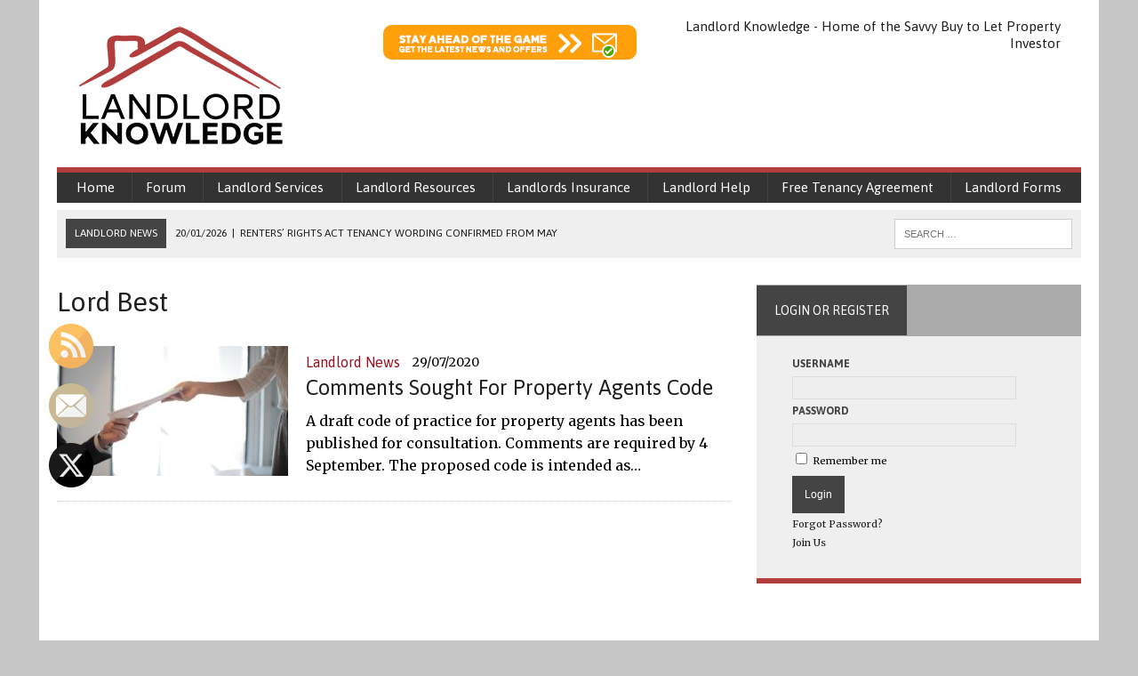

--- FILE ---
content_type: text/html; charset=UTF-8
request_url: https://landlordknowledge.co.uk/tag/lord-best/
body_size: 22860
content:
<!DOCTYPE html>
<html class="no-js" lang="en-GB">

<head>
    <meta charset="UTF-8">
    <meta name="google-site-verification" content="1bCWIPFXiKnsDihmXxJufKW8rYJCQb_JwzZrykBKoYg" />
	<meta name="OMG-Verify-V1" content="a1f598c9-a60a-4530-a7ed-0ee1904181d2" />
    <title>Lord Best</title>
    <meta name="viewport" content="width=device-width, initial-scale=1.0, maximum-scale=1.0, user-scalable=0">
    <link href="https://fonts.googleapis.com/css?family=Lato|Open+Sans|Oswald|Raleway|Roboto|Roboto+Condensed|Roboto+Slab|Source+Sans+Pro" rel="stylesheet" />
    <link rel="alternate" hreflang="x-default" href="https://www.landlordknowledge.co.uk/" />
    <link rel="profile" href="https://gmpg.org/xfn/11" />
    <link rel="pingback" href="https://landlordknowledge.co.uk/xmlrpc.php" />
    <link rel="icon" href="https://landlordknowledge.co.uk/wp-content/uploads/2024/10/cropped-Favicon-large-1-32x32.png" sizes="32x32" />
<link rel="icon" href="https://landlordknowledge.co.uk/wp-content/uploads/2024/10/cropped-Favicon-large-1-192x192.png" sizes="192x192" />
    <meta name='robots' content='index, follow, max-image-preview:large, max-snippet:-1, max-video-preview:-1' />
<script id="cookieyes" type="text/javascript" src="https://cdn-cookieyes.com/client_data/87fd3860c97b52761b68c72f/script.js"></script>
	<!-- This site is optimized with the Yoast SEO Premium plugin v24.9 (Yoast SEO v24.9) - https://yoast.com/wordpress/plugins/seo/ -->
	<link rel="canonical" href="https://landlordknowledge.co.uk/tag/lord-best/" />
	<meta property="og:locale" content="en_GB" />
	<meta property="og:type" content="article" />
	<meta property="og:title" content="Lord Best Archives" />
	<meta property="og:url" content="https://landlordknowledge.co.uk/tag/lord-best/" />
	<meta property="og:site_name" content="Landlord News, Information, Guides &amp; Forum - Landlord Knowledge" />
	<meta property="og:image" content="https://landlordknowledge.co.uk/wp-content/uploads/2021/01/LK_Logo.png" />
	<meta property="og:image:width" content="280" />
	<meta property="og:image:height" content="160" />
	<meta property="og:image:type" content="image/png" />
	<meta name="twitter:card" content="summary_large_image" />
	<script type="application/ld+json" class="yoast-schema-graph">{"@context":"https://schema.org","@graph":[{"@type":"CollectionPage","@id":"https://landlordknowledge.co.uk/tag/lord-best/","url":"https://landlordknowledge.co.uk/tag/lord-best/","name":"Lord Best","isPartOf":{"@id":"https://landlordknowledge.co.uk/#website"},"primaryImageOfPage":{"@id":"https://landlordknowledge.co.uk/tag/lord-best/#primaryimage"},"image":{"@id":"https://landlordknowledge.co.uk/tag/lord-best/#primaryimage"},"thumbnailUrl":"https://landlordknowledge.co.uk/wp-content/uploads/2020/07/job-applicant-passing-her-documents-3760072.jpg","breadcrumb":{"@id":"https://landlordknowledge.co.uk/tag/lord-best/#breadcrumb"},"inLanguage":"en-GB"},{"@type":"ImageObject","inLanguage":"en-GB","@id":"https://landlordknowledge.co.uk/tag/lord-best/#primaryimage","url":"https://landlordknowledge.co.uk/wp-content/uploads/2020/07/job-applicant-passing-her-documents-3760072.jpg","contentUrl":"https://landlordknowledge.co.uk/wp-content/uploads/2020/07/job-applicant-passing-her-documents-3760072.jpg","width":1920,"height":1280},{"@type":"BreadcrumbList","@id":"https://landlordknowledge.co.uk/tag/lord-best/#breadcrumb","itemListElement":[{"@type":"ListItem","position":1,"name":"Home","item":"https://landlordknowledge.co.uk/"},{"@type":"ListItem","position":2,"name":"Lord Best"}]},{"@type":"WebSite","@id":"https://landlordknowledge.co.uk/#website","url":"https://landlordknowledge.co.uk/","name":"Landlord Knowledge - Landlord News, Information, Guides & Forum","description":"Providing essential and free landlord news, information, guides &amp; advice.","publisher":{"@id":"https://landlordknowledge.co.uk/#organization"},"potentialAction":[{"@type":"SearchAction","target":{"@type":"EntryPoint","urlTemplate":"https://landlordknowledge.co.uk/?s={search_term_string}"},"query-input":{"@type":"PropertyValueSpecification","valueRequired":true,"valueName":"search_term_string"}}],"inLanguage":"en-GB"},{"@type":"Organization","@id":"https://landlordknowledge.co.uk/#organization","name":"Landlord Knowledge","url":"https://landlordknowledge.co.uk/","logo":{"@type":"ImageObject","inLanguage":"en-GB","@id":"https://landlordknowledge.co.uk/#/schema/logo/image/","url":"https://landlordknowledge.co.uk/wp-content/uploads/2021/01/LK_Logo.png","contentUrl":"https://landlordknowledge.co.uk/wp-content/uploads/2021/01/LK_Logo.png","width":280,"height":109,"caption":"Landlord Knowledge"},"image":{"@id":"https://landlordknowledge.co.uk/#/schema/logo/image/"},"sameAs":["https://x.com/BuytoLet_Invest"]}]}</script>
	<!-- / Yoast SEO Premium plugin. -->


<link rel='dns-prefetch' href='//maxcdn.bootstrapcdn.com' />
<link rel='dns-prefetch' href='//fonts.googleapis.com' />
<link rel="alternate" type="application/rss+xml" title="Landlord News, Information, Guides &amp; Forum - Landlord Knowledge &raquo; Feed" href="https://landlordknowledge.co.uk/feed/" />
<link rel="alternate" type="application/rss+xml" title="Landlord News, Information, Guides &amp; Forum - Landlord Knowledge &raquo; Comments Feed" href="https://landlordknowledge.co.uk/comments/feed/" />
<link rel="alternate" type="application/rss+xml" title="Landlord News, Information, Guides &amp; Forum - Landlord Knowledge &raquo; Lord Best Tag Feed" href="https://landlordknowledge.co.uk/tag/lord-best/feed/" />
		<!-- This site uses the Google Analytics by MonsterInsights plugin v9.6.1 - Using Analytics tracking - https://www.monsterinsights.com/ -->
							<script src="//www.googletagmanager.com/gtag/js?id=G-1BERHGWY6M"  data-cfasync="false" data-wpfc-render="false" type="text/javascript" async></script>
			<script data-cfasync="false" data-wpfc-render="false" type="text/javascript">
				var mi_version = '9.6.1';
				var mi_track_user = true;
				var mi_no_track_reason = '';
								var MonsterInsightsDefaultLocations = {"page_location":"https:\/\/landlordknowledge.co.uk\/tag\/lord-best\/"};
								if ( typeof MonsterInsightsPrivacyGuardFilter === 'function' ) {
					var MonsterInsightsLocations = (typeof MonsterInsightsExcludeQuery === 'object') ? MonsterInsightsPrivacyGuardFilter( MonsterInsightsExcludeQuery ) : MonsterInsightsPrivacyGuardFilter( MonsterInsightsDefaultLocations );
				} else {
					var MonsterInsightsLocations = (typeof MonsterInsightsExcludeQuery === 'object') ? MonsterInsightsExcludeQuery : MonsterInsightsDefaultLocations;
				}

								var disableStrs = [
										'ga-disable-G-1BERHGWY6M',
									];

				/* Function to detect opted out users */
				function __gtagTrackerIsOptedOut() {
					for (var index = 0; index < disableStrs.length; index++) {
						if (document.cookie.indexOf(disableStrs[index] + '=true') > -1) {
							return true;
						}
					}

					return false;
				}

				/* Disable tracking if the opt-out cookie exists. */
				if (__gtagTrackerIsOptedOut()) {
					for (var index = 0; index < disableStrs.length; index++) {
						window[disableStrs[index]] = true;
					}
				}

				/* Opt-out function */
				function __gtagTrackerOptout() {
					for (var index = 0; index < disableStrs.length; index++) {
						document.cookie = disableStrs[index] + '=true; expires=Thu, 31 Dec 2099 23:59:59 UTC; path=/';
						window[disableStrs[index]] = true;
					}
				}

				if ('undefined' === typeof gaOptout) {
					function gaOptout() {
						__gtagTrackerOptout();
					}
				}
								window.dataLayer = window.dataLayer || [];

				window.MonsterInsightsDualTracker = {
					helpers: {},
					trackers: {},
				};
				if (mi_track_user) {
					function __gtagDataLayer() {
						dataLayer.push(arguments);
					}

					function __gtagTracker(type, name, parameters) {
						if (!parameters) {
							parameters = {};
						}

						if (parameters.send_to) {
							__gtagDataLayer.apply(null, arguments);
							return;
						}

						if (type === 'event') {
														parameters.send_to = monsterinsights_frontend.v4_id;
							var hookName = name;
							if (typeof parameters['event_category'] !== 'undefined') {
								hookName = parameters['event_category'] + ':' + name;
							}

							if (typeof MonsterInsightsDualTracker.trackers[hookName] !== 'undefined') {
								MonsterInsightsDualTracker.trackers[hookName](parameters);
							} else {
								__gtagDataLayer('event', name, parameters);
							}
							
						} else {
							__gtagDataLayer.apply(null, arguments);
						}
					}

					__gtagTracker('js', new Date());
					__gtagTracker('set', {
						'developer_id.dZGIzZG': true,
											});
					if ( MonsterInsightsLocations.page_location ) {
						__gtagTracker('set', MonsterInsightsLocations);
					}
										__gtagTracker('config', 'G-1BERHGWY6M', {"forceSSL":"true","link_attribution":"true"} );
															window.gtag = __gtagTracker;										(function () {
						/* https://developers.google.com/analytics/devguides/collection/analyticsjs/ */
						/* ga and __gaTracker compatibility shim. */
						var noopfn = function () {
							return null;
						};
						var newtracker = function () {
							return new Tracker();
						};
						var Tracker = function () {
							return null;
						};
						var p = Tracker.prototype;
						p.get = noopfn;
						p.set = noopfn;
						p.send = function () {
							var args = Array.prototype.slice.call(arguments);
							args.unshift('send');
							__gaTracker.apply(null, args);
						};
						var __gaTracker = function () {
							var len = arguments.length;
							if (len === 0) {
								return;
							}
							var f = arguments[len - 1];
							if (typeof f !== 'object' || f === null || typeof f.hitCallback !== 'function') {
								if ('send' === arguments[0]) {
									var hitConverted, hitObject = false, action;
									if ('event' === arguments[1]) {
										if ('undefined' !== typeof arguments[3]) {
											hitObject = {
												'eventAction': arguments[3],
												'eventCategory': arguments[2],
												'eventLabel': arguments[4],
												'value': arguments[5] ? arguments[5] : 1,
											}
										}
									}
									if ('pageview' === arguments[1]) {
										if ('undefined' !== typeof arguments[2]) {
											hitObject = {
												'eventAction': 'page_view',
												'page_path': arguments[2],
											}
										}
									}
									if (typeof arguments[2] === 'object') {
										hitObject = arguments[2];
									}
									if (typeof arguments[5] === 'object') {
										Object.assign(hitObject, arguments[5]);
									}
									if ('undefined' !== typeof arguments[1].hitType) {
										hitObject = arguments[1];
										if ('pageview' === hitObject.hitType) {
											hitObject.eventAction = 'page_view';
										}
									}
									if (hitObject) {
										action = 'timing' === arguments[1].hitType ? 'timing_complete' : hitObject.eventAction;
										hitConverted = mapArgs(hitObject);
										__gtagTracker('event', action, hitConverted);
									}
								}
								return;
							}

							function mapArgs(args) {
								var arg, hit = {};
								var gaMap = {
									'eventCategory': 'event_category',
									'eventAction': 'event_action',
									'eventLabel': 'event_label',
									'eventValue': 'event_value',
									'nonInteraction': 'non_interaction',
									'timingCategory': 'event_category',
									'timingVar': 'name',
									'timingValue': 'value',
									'timingLabel': 'event_label',
									'page': 'page_path',
									'location': 'page_location',
									'title': 'page_title',
									'referrer' : 'page_referrer',
								};
								for (arg in args) {
																		if (!(!args.hasOwnProperty(arg) || !gaMap.hasOwnProperty(arg))) {
										hit[gaMap[arg]] = args[arg];
									} else {
										hit[arg] = args[arg];
									}
								}
								return hit;
							}

							try {
								f.hitCallback();
							} catch (ex) {
							}
						};
						__gaTracker.create = newtracker;
						__gaTracker.getByName = newtracker;
						__gaTracker.getAll = function () {
							return [];
						};
						__gaTracker.remove = noopfn;
						__gaTracker.loaded = true;
						window['__gaTracker'] = __gaTracker;
					})();
									} else {
										console.log("");
					(function () {
						function __gtagTracker() {
							return null;
						}

						window['__gtagTracker'] = __gtagTracker;
						window['gtag'] = __gtagTracker;
					})();
									}
			</script>
				<!-- / Google Analytics by MonsterInsights -->
		<style id='wp-img-auto-sizes-contain-inline-css' type='text/css'>
img:is([sizes=auto i],[sizes^="auto," i]){contain-intrinsic-size:3000px 1500px}
/*# sourceURL=wp-img-auto-sizes-contain-inline-css */
</style>
<link rel='stylesheet' id='eMember.style-css' href='https://landlordknowledge.co.uk/wp-content/plugins/wp-eMember/css/eMember_style.css?ver=10.9.0' type='text/css' media='all' />
<link rel='stylesheet' id='jquery.fileuploader-css' href='https://landlordknowledge.co.uk/wp-content/plugins/wp-eMember/css/jquery.fileuploader.css?ver=10.9.0' type='text/css' media='all' />
<link rel='stylesheet' id='validationEngine.jquery-css' href='https://landlordknowledge.co.uk/wp-content/plugins/wp-eMember/css/validationEngine.jquery.css?ver=10.9.0' type='text/css' media='all' />
<link rel='stylesheet' id='twb-open-sans-css' href='https://fonts.googleapis.com/css?family=Open+Sans%3A300%2C400%2C500%2C600%2C700%2C800&#038;display=swap&#038;ver=6.9' type='text/css' media='all' />
<link rel='stylesheet' id='twb-global-css' href='https://landlordknowledge.co.uk/wp-content/plugins/form-maker/booster/assets/css/global.css?ver=1.0.0' type='text/css' media='all' />
<style id='wp-emoji-styles-inline-css' type='text/css'>

	img.wp-smiley, img.emoji {
		display: inline !important;
		border: none !important;
		box-shadow: none !important;
		height: 1em !important;
		width: 1em !important;
		margin: 0 0.07em !important;
		vertical-align: -0.1em !important;
		background: none !important;
		padding: 0 !important;
	}
/*# sourceURL=wp-emoji-styles-inline-css */
</style>
<link rel='stylesheet' id='wp-block-library-css' href='https://landlordknowledge.co.uk/wp-includes/css/dist/block-library/style.min.css?ver=6.9' type='text/css' media='all' />
<style id='global-styles-inline-css' type='text/css'>
:root{--wp--preset--aspect-ratio--square: 1;--wp--preset--aspect-ratio--4-3: 4/3;--wp--preset--aspect-ratio--3-4: 3/4;--wp--preset--aspect-ratio--3-2: 3/2;--wp--preset--aspect-ratio--2-3: 2/3;--wp--preset--aspect-ratio--16-9: 16/9;--wp--preset--aspect-ratio--9-16: 9/16;--wp--preset--color--black: #000000;--wp--preset--color--cyan-bluish-gray: #abb8c3;--wp--preset--color--white: #ffffff;--wp--preset--color--pale-pink: #f78da7;--wp--preset--color--vivid-red: #cf2e2e;--wp--preset--color--luminous-vivid-orange: #ff6900;--wp--preset--color--luminous-vivid-amber: #fcb900;--wp--preset--color--light-green-cyan: #7bdcb5;--wp--preset--color--vivid-green-cyan: #00d084;--wp--preset--color--pale-cyan-blue: #8ed1fc;--wp--preset--color--vivid-cyan-blue: #0693e3;--wp--preset--color--vivid-purple: #9b51e0;--wp--preset--gradient--vivid-cyan-blue-to-vivid-purple: linear-gradient(135deg,rgb(6,147,227) 0%,rgb(155,81,224) 100%);--wp--preset--gradient--light-green-cyan-to-vivid-green-cyan: linear-gradient(135deg,rgb(122,220,180) 0%,rgb(0,208,130) 100%);--wp--preset--gradient--luminous-vivid-amber-to-luminous-vivid-orange: linear-gradient(135deg,rgb(252,185,0) 0%,rgb(255,105,0) 100%);--wp--preset--gradient--luminous-vivid-orange-to-vivid-red: linear-gradient(135deg,rgb(255,105,0) 0%,rgb(207,46,46) 100%);--wp--preset--gradient--very-light-gray-to-cyan-bluish-gray: linear-gradient(135deg,rgb(238,238,238) 0%,rgb(169,184,195) 100%);--wp--preset--gradient--cool-to-warm-spectrum: linear-gradient(135deg,rgb(74,234,220) 0%,rgb(151,120,209) 20%,rgb(207,42,186) 40%,rgb(238,44,130) 60%,rgb(251,105,98) 80%,rgb(254,248,76) 100%);--wp--preset--gradient--blush-light-purple: linear-gradient(135deg,rgb(255,206,236) 0%,rgb(152,150,240) 100%);--wp--preset--gradient--blush-bordeaux: linear-gradient(135deg,rgb(254,205,165) 0%,rgb(254,45,45) 50%,rgb(107,0,62) 100%);--wp--preset--gradient--luminous-dusk: linear-gradient(135deg,rgb(255,203,112) 0%,rgb(199,81,192) 50%,rgb(65,88,208) 100%);--wp--preset--gradient--pale-ocean: linear-gradient(135deg,rgb(255,245,203) 0%,rgb(182,227,212) 50%,rgb(51,167,181) 100%);--wp--preset--gradient--electric-grass: linear-gradient(135deg,rgb(202,248,128) 0%,rgb(113,206,126) 100%);--wp--preset--gradient--midnight: linear-gradient(135deg,rgb(2,3,129) 0%,rgb(40,116,252) 100%);--wp--preset--font-size--small: 13px;--wp--preset--font-size--medium: 20px;--wp--preset--font-size--large: 36px;--wp--preset--font-size--x-large: 42px;--wp--preset--spacing--20: 0.44rem;--wp--preset--spacing--30: 0.67rem;--wp--preset--spacing--40: 1rem;--wp--preset--spacing--50: 1.5rem;--wp--preset--spacing--60: 2.25rem;--wp--preset--spacing--70: 3.38rem;--wp--preset--spacing--80: 5.06rem;--wp--preset--shadow--natural: 6px 6px 9px rgba(0, 0, 0, 0.2);--wp--preset--shadow--deep: 12px 12px 50px rgba(0, 0, 0, 0.4);--wp--preset--shadow--sharp: 6px 6px 0px rgba(0, 0, 0, 0.2);--wp--preset--shadow--outlined: 6px 6px 0px -3px rgb(255, 255, 255), 6px 6px rgb(0, 0, 0);--wp--preset--shadow--crisp: 6px 6px 0px rgb(0, 0, 0);}:where(.is-layout-flex){gap: 0.5em;}:where(.is-layout-grid){gap: 0.5em;}body .is-layout-flex{display: flex;}.is-layout-flex{flex-wrap: wrap;align-items: center;}.is-layout-flex > :is(*, div){margin: 0;}body .is-layout-grid{display: grid;}.is-layout-grid > :is(*, div){margin: 0;}:where(.wp-block-columns.is-layout-flex){gap: 2em;}:where(.wp-block-columns.is-layout-grid){gap: 2em;}:where(.wp-block-post-template.is-layout-flex){gap: 1.25em;}:where(.wp-block-post-template.is-layout-grid){gap: 1.25em;}.has-black-color{color: var(--wp--preset--color--black) !important;}.has-cyan-bluish-gray-color{color: var(--wp--preset--color--cyan-bluish-gray) !important;}.has-white-color{color: var(--wp--preset--color--white) !important;}.has-pale-pink-color{color: var(--wp--preset--color--pale-pink) !important;}.has-vivid-red-color{color: var(--wp--preset--color--vivid-red) !important;}.has-luminous-vivid-orange-color{color: var(--wp--preset--color--luminous-vivid-orange) !important;}.has-luminous-vivid-amber-color{color: var(--wp--preset--color--luminous-vivid-amber) !important;}.has-light-green-cyan-color{color: var(--wp--preset--color--light-green-cyan) !important;}.has-vivid-green-cyan-color{color: var(--wp--preset--color--vivid-green-cyan) !important;}.has-pale-cyan-blue-color{color: var(--wp--preset--color--pale-cyan-blue) !important;}.has-vivid-cyan-blue-color{color: var(--wp--preset--color--vivid-cyan-blue) !important;}.has-vivid-purple-color{color: var(--wp--preset--color--vivid-purple) !important;}.has-black-background-color{background-color: var(--wp--preset--color--black) !important;}.has-cyan-bluish-gray-background-color{background-color: var(--wp--preset--color--cyan-bluish-gray) !important;}.has-white-background-color{background-color: var(--wp--preset--color--white) !important;}.has-pale-pink-background-color{background-color: var(--wp--preset--color--pale-pink) !important;}.has-vivid-red-background-color{background-color: var(--wp--preset--color--vivid-red) !important;}.has-luminous-vivid-orange-background-color{background-color: var(--wp--preset--color--luminous-vivid-orange) !important;}.has-luminous-vivid-amber-background-color{background-color: var(--wp--preset--color--luminous-vivid-amber) !important;}.has-light-green-cyan-background-color{background-color: var(--wp--preset--color--light-green-cyan) !important;}.has-vivid-green-cyan-background-color{background-color: var(--wp--preset--color--vivid-green-cyan) !important;}.has-pale-cyan-blue-background-color{background-color: var(--wp--preset--color--pale-cyan-blue) !important;}.has-vivid-cyan-blue-background-color{background-color: var(--wp--preset--color--vivid-cyan-blue) !important;}.has-vivid-purple-background-color{background-color: var(--wp--preset--color--vivid-purple) !important;}.has-black-border-color{border-color: var(--wp--preset--color--black) !important;}.has-cyan-bluish-gray-border-color{border-color: var(--wp--preset--color--cyan-bluish-gray) !important;}.has-white-border-color{border-color: var(--wp--preset--color--white) !important;}.has-pale-pink-border-color{border-color: var(--wp--preset--color--pale-pink) !important;}.has-vivid-red-border-color{border-color: var(--wp--preset--color--vivid-red) !important;}.has-luminous-vivid-orange-border-color{border-color: var(--wp--preset--color--luminous-vivid-orange) !important;}.has-luminous-vivid-amber-border-color{border-color: var(--wp--preset--color--luminous-vivid-amber) !important;}.has-light-green-cyan-border-color{border-color: var(--wp--preset--color--light-green-cyan) !important;}.has-vivid-green-cyan-border-color{border-color: var(--wp--preset--color--vivid-green-cyan) !important;}.has-pale-cyan-blue-border-color{border-color: var(--wp--preset--color--pale-cyan-blue) !important;}.has-vivid-cyan-blue-border-color{border-color: var(--wp--preset--color--vivid-cyan-blue) !important;}.has-vivid-purple-border-color{border-color: var(--wp--preset--color--vivid-purple) !important;}.has-vivid-cyan-blue-to-vivid-purple-gradient-background{background: var(--wp--preset--gradient--vivid-cyan-blue-to-vivid-purple) !important;}.has-light-green-cyan-to-vivid-green-cyan-gradient-background{background: var(--wp--preset--gradient--light-green-cyan-to-vivid-green-cyan) !important;}.has-luminous-vivid-amber-to-luminous-vivid-orange-gradient-background{background: var(--wp--preset--gradient--luminous-vivid-amber-to-luminous-vivid-orange) !important;}.has-luminous-vivid-orange-to-vivid-red-gradient-background{background: var(--wp--preset--gradient--luminous-vivid-orange-to-vivid-red) !important;}.has-very-light-gray-to-cyan-bluish-gray-gradient-background{background: var(--wp--preset--gradient--very-light-gray-to-cyan-bluish-gray) !important;}.has-cool-to-warm-spectrum-gradient-background{background: var(--wp--preset--gradient--cool-to-warm-spectrum) !important;}.has-blush-light-purple-gradient-background{background: var(--wp--preset--gradient--blush-light-purple) !important;}.has-blush-bordeaux-gradient-background{background: var(--wp--preset--gradient--blush-bordeaux) !important;}.has-luminous-dusk-gradient-background{background: var(--wp--preset--gradient--luminous-dusk) !important;}.has-pale-ocean-gradient-background{background: var(--wp--preset--gradient--pale-ocean) !important;}.has-electric-grass-gradient-background{background: var(--wp--preset--gradient--electric-grass) !important;}.has-midnight-gradient-background{background: var(--wp--preset--gradient--midnight) !important;}.has-small-font-size{font-size: var(--wp--preset--font-size--small) !important;}.has-medium-font-size{font-size: var(--wp--preset--font-size--medium) !important;}.has-large-font-size{font-size: var(--wp--preset--font-size--large) !important;}.has-x-large-font-size{font-size: var(--wp--preset--font-size--x-large) !important;}
/*# sourceURL=global-styles-inline-css */
</style>

<style id='classic-theme-styles-inline-css' type='text/css'>
/*! This file is auto-generated */
.wp-block-button__link{color:#fff;background-color:#32373c;border-radius:9999px;box-shadow:none;text-decoration:none;padding:calc(.667em + 2px) calc(1.333em + 2px);font-size:1.125em}.wp-block-file__button{background:#32373c;color:#fff;text-decoration:none}
/*# sourceURL=/wp-includes/css/classic-themes.min.css */
</style>
<link rel='stylesheet' id='_ning_font_awesome_css-css' href='https://landlordknowledge.co.uk/wp-content/plugins/angwp/assets/fonts/font-awesome/css/font-awesome.min.css?ver=1.6.2' type='text/css' media='all' />
<link rel='stylesheet' id='_ning_css-css' href='https://landlordknowledge.co.uk/wp-content/plugins/angwp/assets/dist/angwp.bundle.js.css?ver=1.6.2' type='text/css' media='all' />
<link rel='stylesheet' id='spr_col_animate_css-css' href='https://landlordknowledge.co.uk/wp-content/plugins/angwp/include/extensions/spr_columns/assets/css/animate.min.css?ver=1.6.2' type='text/css' media='all' />
<link rel='stylesheet' id='spr_col_css-css' href='https://landlordknowledge.co.uk/wp-content/plugins/angwp/include/extensions/spr_columns/assets/css/spr_columns.css?ver=1.6.2' type='text/css' media='all' />
<link rel='stylesheet' id='pix-cp-wp-style-css' href='https://landlordknowledge.co.uk/wp-content/plugins/christmas-panda/assets/css/cp-frontend.min.css?ver=1.0.0' type='text/css' media='all' />
<link rel='stylesheet' id='SFSImainCss-css' href='https://landlordknowledge.co.uk/wp-content/plugins/ultimate-social-media-icons/css/sfsi-style.css?ver=2.9.6' type='text/css' media='all' />
<link rel='stylesheet' id='disable_sfsi-css' href='https://landlordknowledge.co.uk/wp-content/plugins/ultimate-social-media-icons/css/disable_sfsi.css?ver=6.9' type='text/css' media='all' />
<link rel='stylesheet' id='ivory-search-styles-css' href='https://landlordknowledge.co.uk/wp-content/plugins/add-search-to-menu/public/css/ivory-search.min.css?ver=5.5.13' type='text/css' media='all' />
<link rel='stylesheet' id='mh-style-css' href='https://landlordknowledge.co.uk/wp-content/themes/mh_newsdesk/style.css?ver=1.0.2' type='text/css' media='all' />
<link rel='stylesheet' id='mh-font-awesome-css' href='//maxcdn.bootstrapcdn.com/font-awesome/4.3.0/css/font-awesome.min.css' type='text/css' media='all' />
<link rel='stylesheet' id='mh-google-fonts-css' href='//fonts.googleapis.com/css?family=Merriweather:300,400,400italic,600,700|Asap:300,400,400italic,600,700&#038;subset=latin,cyrillic' type='text/css' media='all' />
<script type="text/javascript" src="https://landlordknowledge.co.uk/wp-includes/js/jquery/jquery.min.js?ver=3.7.1" id="jquery-core-js"></script>
<script type="text/javascript" src="https://landlordknowledge.co.uk/wp-includes/js/jquery/jquery-migrate.min.js?ver=3.4.1" id="jquery-migrate-js"></script>
<script type="text/javascript" src="https://landlordknowledge.co.uk/wp-content/plugins/wp-eMember/js/jquery.fileuploader.js?ver=10.9.0" id="jquery.fileuploader-js"></script>
<script type="text/javascript" src="https://landlordknowledge.co.uk/wp-content/plugins/wp-eMember/js/jquery.validationEngine.js?ver=10.9.0" id="jquery.validationEngine-js"></script>
<script type="text/javascript" src="https://landlordknowledge.co.uk/wp-content/plugins/wp-eMember/js/jquery.libs.js?ver=10.9.0" id="jquery.libs-js"></script>
<script type="text/javascript" src="https://landlordknowledge.co.uk/wp-content/plugins/form-maker/booster/assets/js/circle-progress.js?ver=1.2.2" id="twb-circle-js"></script>
<script type="text/javascript" id="twb-global-js-extra">
/* <![CDATA[ */
var twb = {"nonce":"35185cbdb5","ajax_url":"https://landlordknowledge.co.uk/wp-admin/admin-ajax.php","plugin_url":"https://landlordknowledge.co.uk/wp-content/plugins/form-maker/booster","href":"https://landlordknowledge.co.uk/wp-admin/admin.php?page=twb_form-maker"};
var twb = {"nonce":"35185cbdb5","ajax_url":"https://landlordknowledge.co.uk/wp-admin/admin-ajax.php","plugin_url":"https://landlordknowledge.co.uk/wp-content/plugins/form-maker/booster","href":"https://landlordknowledge.co.uk/wp-admin/admin.php?page=twb_form-maker"};
//# sourceURL=twb-global-js-extra
/* ]]> */
</script>
<script type="text/javascript" src="https://landlordknowledge.co.uk/wp-content/plugins/form-maker/booster/assets/js/global.js?ver=1.0.0" id="twb-global-js"></script>
<script type="text/javascript" src="https://landlordknowledge.co.uk/wp-content/plugins/google-analytics-for-wordpress/assets/js/frontend-gtag.min.js?ver=9.6.1" id="monsterinsights-frontend-script-js" async="async" data-wp-strategy="async"></script>
<script data-cfasync="false" data-wpfc-render="false" type="text/javascript" id='monsterinsights-frontend-script-js-extra'>/* <![CDATA[ */
var monsterinsights_frontend = {"js_events_tracking":"true","download_extensions":"doc,exe,js,pdf,ppt,tgz,zip,xls","inbound_paths":"[{\"path\":\"\\\/go\\\/\",\"label\":\"affiliate\"},{\"path\":\"\\\/recommend\\\/\",\"label\":\"affiliate\"}]","home_url":"https:\/\/landlordknowledge.co.uk","hash_tracking":"false","v4_id":"G-1BERHGWY6M"};/* ]]> */
</script>
<script type="text/javascript" src="https://landlordknowledge.co.uk/wp-content/plugins/angwp/assets/dev/js/advertising.js?ver=6.9" id="adning_dummy_advertising-js"></script>
<script type="text/javascript" src="https://landlordknowledge.co.uk/wp-content/themes/mh_newsdesk/js/scripts.js?ver=6.9" id="mh-scripts-js"></script>
<link rel="https://api.w.org/" href="https://landlordknowledge.co.uk/wp-json/" /><link rel="alternate" title="JSON" type="application/json" href="https://landlordknowledge.co.uk/wp-json/wp/v2/tags/64288" /><link rel="EditURI" type="application/rsd+xml" title="RSD" href="https://landlordknowledge.co.uk/xmlrpc.php?rsd" />
<meta name="generator" content="WordPress 6.9" />
<meta name="follow.[base64]" content="sklEF837q5rgwgL9zT9W"/>
<!-- WP eMember plugin v10.9.0 - http://www.tipsandtricks-hq.com/wordpress-emember-easy-to-use-wordpress-membership-plugin-1706 -->
<script type="text/javascript">
    /* <![CDATA[ */
    jQuery(document).ready(function($) {
        function get_redirect_url($redirects) {
            var $after_login_page = 'https://landlordknowledge.co.uk/thanks-for-signing-up/';
            if ($redirects.own)
                return $redirects.own;
            if ($redirects.level)
                return $redirects.level;
            if ($after_login_page)
                return $after_login_page;
            return '';
        }
    });
    /* ]]> */
</script>
        <script type="text/javascript">
            jQuery(document).ready(function($) {
                $('#respond').html("Please <a href=\"https://landlordknowledge.co.uk/member-login/\">Login</a> to post a comment");
            });
        </script>
        	<style type="text/css">
    	    		.social-nav a:hover, .logo-title, .entry-content a, a:hover, .entry-meta .entry-meta-author, .entry-meta a, .comment-info, blockquote, .pagination a:hover .pagelink { color: #444444; }
			.main-nav li:hover, .slicknav_menu, .ticker-title, .breadcrumb a, .breadcrumb .bc-text, .button span, .widget-title span, input[type=submit], table th, .comment-section-title .comment-count, #cancel-comment-reply-link:hover, .pagination .current, .pagination .pagelink { background: #444444; }
			blockquote, input[type=text]:hover, input[type=email]:hover, input[type=tel]:hover, input[type=url]:hover, textarea:hover { border-color: #444444; }
    	    				.widget-title, .pagination a.page-numbers:hover, .dots:hover, .pagination a:hover .pagelink, .comment-section-title { background: #aaaaaa; }
			.commentlist .depth-1, .commentlist .bypostauthor .avatar { border-color: #aaaaaa; }
    	    				.main-nav, .main-nav ul li:hover > ul, .mh-footer { background: #581616; }
    	    				.header-top, .header-nav ul li:hover > ul, .footer-ad-wrap, .footer-1, .footer-2, .footer-3, .footer-bottom { background: #606060; }
			.social-nav a { color: #606060; }
    	    				.footer-widgets .widget-title { background: #606060; }
    	    		</style>
    <!--[if lt IE 9]>
<script src="https://css3-mediaqueries-js.googlecode.com/svn/trunk/css3-mediaqueries.js"></script>
<![endif]-->
<style type="text/css">
.entry-content p { font-size: 16px; font-size: 1rem; }
.header-nav, .header-sub, h1, h2, h3, h4, h5, h6, .breadcrumb, .footer-bottom, .widget-list li, .cat-item, .page_item, .menu-item, .button, .commentlist .vcard, .pagination, .mh-share-buttons { font-family: "Asap", sans-serif; }
body { font-family: "Merriweather", serif; }
</style>
<style type="text/css" id="custom-background-css">
body.custom-background { background-color: #c6c6c6; }
</style>
	
<!-- Ads on this site are served by Adning v1.6.2 - adning.com -->
<style></style><!-- / Adning. -->

<link rel="icon" href="https://landlordknowledge.co.uk/wp-content/uploads/2024/10/cropped-Favicon-large-1-32x32.png" sizes="32x32" />
<link rel="icon" href="https://landlordknowledge.co.uk/wp-content/uploads/2024/10/cropped-Favicon-large-1-192x192.png" sizes="192x192" />
<link rel="apple-touch-icon" href="https://landlordknowledge.co.uk/wp-content/uploads/2024/10/cropped-Favicon-large-1-180x180.png" />
<meta name="msapplication-TileImage" content="https://landlordknowledge.co.uk/wp-content/uploads/2024/10/cropped-Favicon-large-1-270x270.png" />
		<style type="text/css" id="wp-custom-css">
			/*
Welcome to Custom CSS!

To learn how this works, see http://wp.me/PEmnE-Bt
*/
.container, .cstm_height_fix {
	background-color: #965b61 !important;
}

.single-post .pingback-wrap {
	display: none;
}

.cn-buttons-container {
	margin-top: 1rem;
}

.cn-text-container {
	margin-bottom: 0;	
}

#cookie-notice #cn-notice-text {
	 font-size: 13px;
}

.cn-close-icon {
	display: none;
}

span[itemtype="http://data-vocabulary.org/Breadcrumb"] {
    display: none !important;
}	

@media screen and (min-width: 1200px) {
.cookie-notice-container {
	color: #fff;
  display: flex !important;
  align-items: center;
  justify-content: center;
  gap: 15px;
  max-width: 1240px;
  margin: auto;
}

.cn-text-container {
	text-align: left;
  line-height: 25px;
  max-width: 964px;
}
	
#cookie-notice #cn-notice-text {
	 font-size: 16px;
}

.cn-buttons-container {
	display: flex;
  white-space: nowrap;
	margin-top: 0;
}

	/* Breadcrumb List Styles */
.breadcrumb {
    list-style: none;
    margin: 0;
    padding: 0;
    font-size: 14px;
    color: #555; /* Neutral grey text to match MH Newsdesk */
    display: flex;
    flex-wrap: wrap;
}

.breadcrumb li {
    display: flex;
    align-items: center;
}

.breadcrumb li a {
    text-decoration: none;
    color: #0073aa; /* MH Newsdesk blue link color */
}

.breadcrumb li a:hover {
    text-decoration: underline;
}

/* Add separator between breadcrumbs */
.breadcrumb li + li::before {
    content: "›";
    margin: 0 8px;
    color: #999;
    font-size: 14px;
}

/* Optional: Style current page/item (no link) */
.breadcrumb li span[itemprop="name"] {
    font-weight: bold;
    color: #333;
}
}		</style>
		<style id="sccss">/* Enter Your Custom CSS Here */
.Rb-Stride-Button {
	background-color: #31798c;
    color: #fff!important;
    letter-spacing: 3px;
    text-transform: uppercase;
    padding: 32px;
    position: relative;
    display: inline-block;
}

.clearfix-2 {clear:both;}
.rb-h3-custom {display: inline;}
.rb-h3-custom a{ font-size: 1rem; color: #970f20}
.lk-logo-text-hide {height:1px; width:1px; overflow:hidden; border:0px; position:absolute; margin:-1; }
.rb-span-font-adjust {font-size: 14px; position:relative; top: -1px;}
.footer_social { position:relative!important; float:right; top: -5px;}
.footer_social ul li {display:inline-block;}
.footer_social ul li a { padding-left:5px;}
.Rb-SI-Button {background-color: #2d5579; vertical-align: top; font-size: 16px; line-height: normal; padding: 10px 20px;  color: #fff!important; transition: all .5s ease; text-transform: uppercase; width: fit-content; width: max-content; margin-left: auto; margin-right: auto; font-weight: 500; display: block;}
.Rb-stride ul li {color: #2d5579;} 
.Rb-stride ul li span {color: #000;}
.rb-invest-calc, .rb_sign-up_form {    background-color: #efefef; font-size: 20px; /* margin: 0 2rem; */ padding: 2rem;    border: 1px solid #dedede;font-size: 0.9rem; color: #333;	border-top: #b23d3d 6px solid!important;border-bottom: #b23d3d 6px solid!important;}
.rbNoPad {padding:0px!important;}
.tag-line {max-width:500px; float:right;}
.entry-title, .page-title, .content-lead-title {font-size: 1.9rem;}
.mh-sidebar .sb-widget, .home-sidebar .sb-widget{margin: 0 0 3.5rem 0;}

/* Grey Background on Login &amp; Register */
.mh-sidebar .sb-widget:nth-child(1), .home-sidebar .sb-widget:nth-child(1) {background: #efefef; border-bottom: #b23d3d 6px solid!important;}
.mh-sidebar .sb-widget .wp_emember_loginForm  table tr, .home-sidebar .sb-widget .wp_emember_loginForm table tr{background: #efefef!important;}
.mh-sidebar .sb-widget:nth-child(1) hr, .home-sidebar .sb-widget:nth-child(1) hr {display:none!important;} 
/* Change the number depending on postion, position must be the same amongst pages*/
/* End of background*/
.search-results .content-list .content-list-title {text-transform: none!important;}
.is-highlight {
  font-weight: bolder;
	text-transform: none!important
}
.header-wrap {padding: 20px 0 8px 0!important;}
.rb_main_header_new {    display: block;
    font-size: 0.95rem;
    text-align: right;
    margin: 0 23px 10px 0px;
    width: auto;}
.rb_main_header {position: relative; display: none; font-size: 20px; top: -10px;text-align: right;
    padding-right: 30px;}
.rb_device_size { background-size: cover!important;}
.container, .cstm_height_fix {
	background-color: #965b61 !important;
}
.rb_guides_sidebar a {
	margin-bottom: 0.8rem;
    display: flex;
}
@media only screen and (max-width:737px)  {
	.rb_main_header_new {    display: block!important; text-align:center!important; margin:0px!important; }
	.rb-sign-up {padding-right:0px!important;}
	.tag-line {    min-width: 100%;
    display: block;
    margin-bottom: 1rem;}
}

.rb_lettings-ad-holder {padding-top: 10px; margin-left:auto; margin-right:auto; text-align:center; }
.rb_lettings-ad-holder ._ning_holder {margin-left:auto; margin-right:auto; }
#cookie-notice {z-index: 10000000;}

#ewww-image-optimizer-cloud-key-missing {display:none!important;}
/**** Guide Holder Fix ***/
.guide-holder {clear:both;}
.guide-holder hr {display:block;}
.guide-holder{width: 100%;}
.guide-Htext {width: 70%;float:left}
.guide-Image {text-align: center!important; width: 77px;float: right;
    margin-right: 1rem;}

/*************************/
.pringFrame, .cstm_height_fix {
     background-color: #965b61;
}
.pringFrame { border-style:solid; border-width: 2px; border-color: #965b61;}

.cpc-link { color: #E51A92!important;}
.cpc-fa {
	 color: #E51A92!important;
    display: inline-block;
    font: normal normal normal 14px/1 FontAwesome;
    font-size: inherit;
    text-rendering: auto;
    -webkit-font-smoothing: antialiased;
}
.cpc-fa-phone {color: #ffffff!important;}
#cpc-banner-call {
    color: #ffffff !important;
  	background-color: #e51a90!important;
    border: 3px solid #E51A90!important;;
    border-radius: 30px!important;;
    padding: 10px 20px!important;;
    margin: 0px 0px 0px 20px!important;;
    font-size: 13px!important;;
    font-family: Arial!important;;
    text-transform: uppercase!important;
   font-weight: bold;
}
.cpc-link {color: #e51a90 !important;}
.cpc-listing {color: #e51a90 !important;}
.cpc-point {color: #111111 !important;}
.listing-right{ text-align: right!important;}
.mh-footer {background-color: #333333!important;}
.main-nav {text-transform: none!important; background-color: #333!important;margin-bottom: .5rem!important; }
#menu-main-menu, .menu-main-menu-container { border-top: #b23d3d 3px solid!important;}
.main-nav 
.main-nav li {border-left: none!important; /*font-family: 'Oswald',Helvetica,Arial,sans-serif!important;*/}
.menu-main-menu-container .menu {text-align:center!important;}
.main-nav li { display: inline-block!important; float:none;}
.main-nav li:nth-child(9) {border-left: none;}
.main-nav li a {padding: 0.3rem 0.95rem!important;font-size: 0.95rem!important;}
.main-nav li:hover {background: #b23d3d!important;}
.main-nav, .main-nav ul li:hover > ul {background: #333!important;}
.menu-main-menu-container ul {text-align:center;}
.main-nav ul ul li {width: auto!important;}
.main-nav  .menu-item:hover .sub-menu, .submenu ul li{text-align:left!important;}
#menu-main-menu .menu-item:hover ul.sub-menu { width: max-content!important; display: grid!important;}
#menu-main-menu .menu-item:hover ul.sub-menu:last-child  {border-bottom: #b23d3d 3px solid!important;}
.rb-sign-up {text-align:right; padding-right:23px;}
.rb-sign-up a img {margin-top: 0.5rem;}
.rb_sign-up_form {margin: 1.2rem 0;}
/* Fix Home page news amendments */
.home-columns article .content-list-thumb a img{max-width: 224px;}
.home-columns article .content-list-header h4 {font-size: 1.3rem!important;}
.home-columns article .content-list-excerpt p {font-size: 0.8rem!important;}
.home-columns article .content-list-header {}
.home-columns .sb-widget:nth-child(1n) {
	margin-bottom: 0.6rem!important;
} 
.home-columns .sb-widget .rb-more-news {
	font-size: 0.75rem!important;
	font-weight:bold!important;
	margin-bottom: 0.75rem;
}
.rb-top-banner{margin-bottom: 1rem;}
.rb-mid-banner{margin-bottom: 1rem;}
.rb-lr-side .alignnone {margin:0;margin-top: 0rem; margin-bottom:0.8rem;}
.rb-lr-side img {margin-top: 0rem; margin-bottom:0.8rem;}
.rb-lr-side img.last {margin-bottom:0rem!important;}

/* ******************** */

/* ******** Site Search ************ */
.rb-as-search {padding-top: 0.75rem;}
.rb-as-search  form {max-width: 95%!important;}

.search-results article.type-page .content-thumb {display:none;}

/* ******************** */

/**** Landlord Help ****/
.rb-ask-a-question {text-align:center;}
.rb-ask-a-question .aligncenter {margin: 0rem auto!important;}
.rb-ask-a-question a {}
.rb-ask-a-question a img {}
.rb-llhs-cont table .xbig h4,.rb-llhs-cont table .xbig h5, .rb-llhs-cont .xbig h4,.rb-llhs-cont .xbig h5   {font-size: 24px!important;}
.rb-llhs-cont h6 {font-weight:900; font-size: 15px;font-family: "Raleway", sans-serif;}
.Landlord-help-Colour {background-color: #b23d3d;}
.Landlord-Help-Section {display:flex;}
.Landlord-Help-Section div{
	display:flex;
	min-width: 25%;
}
.Landlord-Help-Section div a {
	Margin-left: auto;
	margin-right: auto;
}
Landlord-Help-Section div:first-child {}
Landlord-Help-Section div:last-child {}

@media screen and (max-width: 415px) {
	.Landlord-Help-Section {display: inline-table;}
	.Landlord-Help-Section div{
	display:inline-block;
	min-width: 50%;
}
	.Landlord-Help-Section div a {
		display: table!important;
	}
		.RBTblNomar {max-width:100%!important;}
}
/**********************/

/*Mod login Plugin Homepage */

.eMember_logged_user_expiry {display:none!important;}
.eMember_logged_in_level {display:none!important;}
.eMember_logged_in_account_status {display:none!important;}
form .eMember_label, form .input ,.eMember_highlight {font-family: Asap, sans-serif!important;}
.eMember_highlight {font-weight: 500!important}
form .eMember_label {padding: 0.5rem 0 0 0!important; font-weight: 700!important; color: #444!important;font-size: 0.75rem!important;}
form .eMember_text_input {border: 1px solid #ddd!important;}
/* ******************** */
.login #login .bg_pw {
	background-image: url(/wp-content/uploads/2021/01/LK_Logo.png)!important; height:170px!important; 
}
.login #login h1.bg_pw {
	height:170px!important; 
	min-height: 170px!important;
}
.login #login h1 a {
	min-width: 350px!important;
	min-height: 170px!important;
}
/** To overide plugin go here - https://landlordknowledge.co.uk/wp-admin/options-general.php?page=wp-custom-login-page-logo.php */

.bsf_media_status .img_status img {max-width: 300px!important;}

.wprs_square img {width: 0px!important; height: 0px!important; overflow:hidden!important;}

hr { border-top-color: #ccc!important;}

/* Landlord Login/Register - HR Fix */

.sb-widget .textwidget hr {margin-bottom: 1px!important;} 

/* Push Crew Notification Fix*/

.pushcrew-chicklet-position-tl {
    top: 20px!important;
}
/* Directory Mods */
.drts-display-element-with-background {
	  background-repeat: no-repeat;
    background-size: auto!important;
    background-position: center center;
    width: auto!important;
    height: auto!important;
    min-height: 150px!important;
}

/* Directory Listings */
.rb_dir_details {width: 260px; border-right: 1px solid #999999; padding-right: 10px; display:inline-block; margin-right: 20px;}

.Rb_dir_brief {max-width:480px; display:inline-block; position:absolute;}
.Rb_dir_brief .drts-display-element-entity_field_post_content-2 {padding-top: 10px;}
.Rb_dir_brief .drts-display-element-entity_field_post_content-2 p {font-size: 18px;}
.Rb_dir_brief .rb_dir_top {border-bottom: 1px solid rgba(0,0,0,.125); clear:both; padding-bottom: 10px;display: inline-block; width:100%;}
.Rb_dir_brief .rb_dir_top .drts-entity-field-label {margin:0px;}
.Rb_dir_brief .rb_dir_top .drts-entity-field-label span, .Rb_dir_brief .rb_dir_tags a, .Rb_dir_brief .rb_dir_tags {font-size: 16px; color: #999!important;}

.rb_top_Right, .rb_top_left {width: 50%; max-width: 250px; display: flex;}
.rb_top_Right {float:right;position: absolute; margin-left: 50%;}
.rb_top_left {float:left;}
.rb_top_left .drts-display-element-inlineable .drts-bs-ml-1 {color: #fff!important;}

.rb_dir_Hours .drts-bs-list-group-item {padding: 3px!important;}
.rb_dir_Hours .drts-entity-field-label {text-decoration: underline!important;}
.rb_dir_Hours .drts-entity-field .drts-entity-field-label {text-decoration: none!important;}

.rb_dir_section {display:inline-flex;}
.rb_dir_logo { text-align: center;}
.rb_dir_logo img{width: auto; padding: 10px; margin-left:auto; margin-right: auto;}
.rb_dir_logo_img {padding-bottom: 10px;}
.rb_dir_header { background-color: #606060;}
.rb_dir_title {min-width: 75px; text-align: left; padding-right: 5px;font-weight: 500;}
.rb_dir_box {overflow-wrap: break-word; width:165px;}

.rb_dir_logo_img_Device {display:none;}

.rb_dir_details .drts-entity-field-value {width: 220px; display:inline-flex;}
.rb_dir_details .drts-display-element .drts-bs-px-0 {max-width: 250px;}
.drts-display-element-entity_field_field_prs-1 .drts-entity-field-label-type-custom {width: fit-content; display: inline-flex;}
.drts-display-element-entity_field_field_prs-1 .drts-entity-field-value { max-width: 50px; display: inline-flex;}
.drts-display-element[data-name=separator] {margin: 0.3em 0 0.7em;}
.drts-display-element-contact_form-1 {background-color: #f7f7f7;border: 1px solid #ddd; margin-top: 10px;}
.drts-display-element-contact_form-1 .wpcf7-form {background-color: #f7f7f7;}
.drts-display-element-contact_form-1 .drts-display-element-header {margin-bottom: 0px;padding-left: 20px; padding-top: 20px;}
.lettings_dir_ltg-template-default .lettings_dir_ltg header h1 {display:none;}
.rb-dir-list-title {font-size: 2.375rem; margin-bottom: 0px; text-transform: capitalize;}
.rb-dir-list-img-holder {display:block;}
.rb-dir-list-img-holder .rb_dir_logo_img .drts-bs-row .drts-bs-col-sm-3 {margin-left: 0px;}
.rb_dir_ratSoc {display:block;}
.drts-map-container {}
.drts-bs-card-group:nth-child(2) {display:none;}
.drts-bs-card-group .drts-bs-card:nth-child(2n) {display:none!important;}
.drts-bs-card-group .drts-bs-card:nth-child(3n) {display:none!important;}
/* .drts-view-entities-footer .drts-bs-d-none {display:none; width: 0px;}
.drts-view-entities-footer .drts-bs-navbar-nav {margin-left: auto; margin-right: auto; width: 100%;}*/
.drts-view-entities-perpage-selected {display:none;}
.drts-bs-collapse:not {display:block!important;}
.rb_dir_rev_button {text-align: center;}
.rb_dir_rev_button .drts-bs-btn-group {width:95%}
.rb_dir_rev_button .drts-bs-btn-group button {width:inherit;}
.rb-la-sf .wpcf7-validates-as-required {border: 1px solid #993333;}
.rb_indicatedField {color: #993333;}
.rb_check_options .Compliance {}
.MemberofPropertyRedressScheme .wpcf7-validates-as-required  {padding:5px;}
.rb_check_options .Compliance {padding-left:10px;}
.rb_check_options .Compliance .wpcf7-exclusive-checkbox{padding:5px;}
.rb_note {padding: 5px; background-color: #eee; color: #333; margin: 5px 0px!important; border: 1px solid #bbb; font-weight: 500;  font-style: italic;}
.rb_code {font-family: Courier, 'New Courier', monospace; font-style: normal; font-size: 12px!important; padding: 10px;}
.rb_example {margin-left: 20px;}
.Social_holder {padding: 10px; border: 1px solid #bbb; background:#fff; display: inline-block;}
.Social_holder #rb_socialMedia .fa-fw {width: 25px!important; display: inline-block;}
.Social_holder #rb_socialMedia span {display:inline-block;width: 300px;}
.Social_holder #rb_socialMedia span input[type=text] {width:95%!important;}
#rb_socialMedia {width: 50%; display: inline-block; float: left; padding-bottom: 5px;}
.rb_latlongHolder {display: flex;}
.rb_latlongHolder #rb_latLong {width: 50%; display: inline-block; float: left;}
.rb_latlongHolder #rb_latLong:first-child {padding-right: 10px;}
.rb_latlongHolder #rb_latLong label {}
.rb_latlongHolder #rb_latLong span {}
.rb_latlongHolder #rb_latLong span input {width: 96%;}
.rb-la-sf form h4 { margin-top: 15px;}
.rb_instructions ul li h5 {margin-bottom: 5px!important;}
.rb_instructions ul {margin: 0px; padding: 10px;}
.rb_instructions ul li {list-style-type: none; border-bottom: 1px solid #ddd; margin-bottom: 10px;}
.rb_instructions ul li:last-child {border-bottom: none;}
.rb_instructions ul li p {}
.rb_check_options { border: 1px solid #bbb; background: #fff; padding:5px; margin-bottom: 10px; margin-top: 15px;}
.rb_indicatedField {display:inline-block;}
.rb_headingOne {width: max-content; display: inline-block;}
.drts-display-element-view_filter_location_location-1 [data-depth="1"] {width: 30%; float: left;}
.drts-display-element-view_filter_location_location-1 [data-depth="0"] {width: 100%; clear:both; float: left;background-color: #efefef;}
.drts-display-element-view_filter_location_location-1 .drts-form-field-radio-options-toggle { clear:both; float:left;}
/* Cookie Notice Restyle */

#cookie-notice #cn-notice-text { font-family: "Open Sans", Helvetica, Arial, sans-serif; font-size: 17px;}
#cookie-notice .cn-button {background: #171717;color: #19a8a3; border: none; text-shadow: none; font-size: 13px; line-height: 20.8px; padding: 6px 9px;}
/* Forms &amp; Guides Css Amendments */

.RbDocHeading {color: #808080; font-family: helvetica; font-size: large; font-weight:bold;}
.RbDocSubHeading {font-size: small; font-family: tahoma,arial,helvetica,sans-serif;color: #cc0033; margin-top: 20px; font-weight:bold;}
.RbDocFrame {margin-left: 8%; padding-bottom: 5px; overflow: hidden; padding-bottom: 5px!important;}
.RbDocLink { width: 80%; float:left; display:block; max-width:55ch;}
.RbDocLink2 { width: 100%; float:left; display:block;}
.RbDocComment {width: 20%; float:right; display:block;}
.RbDocComment2 {width: 100%; float:left; display:block;}
.RbDocFrameWrap {padding-bottom: 0px;}

@media screen and (max-width: 415px) {
.RbDocLink, .RbDocComment, .RBdeviceWidth  { width: 100%!important;}	
.RbDocFrame {padding-bottom: 10px!important;padding-top: 10px!important; border-bottom: #ddd 1px solid;}
  .RbDocFrame:last-child  {border-bottom: none;}
  .RbDocSubHeading {font-size:medium!important;}

}




.rbListingh2 {font-size: 1.25rem!important;}
.emember_free_rego_with_confirm_form_msg {display:none!important;}
.visual-form-builder fieldset {background-color: #efefef!important;}
.visual-form-builder fieldset input,.visual-form-builder fieldset select  {    padding: 0.5em 0.6em; display: inline-block; border: 1px solid rgb(204, 204, 204);
    box-shadow: rgb(221, 221, 221) 0px 1px 3px inset;
    border-radius: 4px;
    vertical-align: middle;
    box-sizing: border-box;
  font-size: 15px;}
.vfb-section-div {
    background-color: #ddd;
    border-radius: 3px;
    padding: 10px;
    max-width: 680px;
}
.emember_bookmark_button {display:none!important;}
.visual-form-builder label, label.vfb-desc {font-size:14px;}
.wprs_container {display:none;}
.post-ad {background-color: transparent;}
.RBSevicesSubTable {font-size: 14px!important; border: 1px solid #dedede; overflow: hidden; border-radius: 5px;}
.RBSevicesSubTable table{}
.RBSevicesSubTable table tr th{font-size: 15px!important; padding: 4px!important;}
.RBSevicesSubTable table tr td{font-size: 14px!important; background: #efefef;}
.RBSevicesSubTable table tr td a {}
.RBSevicesSubTable table tr td p {line-height:0px; font-size: 0px; margin-bottom: 0px!important;}
.RBSTTR {padding-top: 8px!important;}
.RBTblNomar {margin-bottom: 0px!important;}
.add_posts_content .post-content .RBSevicesSubTable .RBdeviceWidth {margin-bottom: 0px!important;}
.RBdevicepad {padding:0px!important;}
@media screen and (max-width: 320px) {
  .RBdeviceSMlHide {display: none!important}
  .RBdeviceWidthSML {width: 100%!important}
  .RBDeviceFontSml {font-size: 12px!important;}
}
@media screen and (max-width: 380px) {
#WFItem13468102 {width: 98%!important;}
  .RBdeviceHide {display: none!important}
}
	  @media only screen and (max-width:450px) {

			.RBdeviceWidth, .rb_dir_details {width: 100%!important}
      .RBdeviceWidth .newsdate {display: block!important; width: 100%!important;}
      .RBdevicePadTop {padding-top: 20px!important; padding-left: 0px!important}
      .RBdeviceCenter {margin-left: auto!important; margin-right: auto!important; text-align:center!important;}
      .RBdeviceRight { text-align:right!important;} 
      .RBdeviceHide {display: none!important}
      .RBservicesTable table { margin-bottom: 0px!important;} 
      .RBdevicePadTNone {padding-top: 0px!important;}
      .RBdevicePadRNone {padding-right: 0px!important;}
			.Rb_dir_brief {position:relative!important;}
	    .rb_top_Right, .rb_top_left {min-width:100%!important;}
			.rb_top_Right {position:relative!important; margin-left:none!important;}
			.rb_dir_top {display:block!important;}
			.rb_dir_logo_img_Device {display:block!important;}
			.rb_dir_logo_img {display:none!important;}
			.drts-display-element-contact_form-1 .wpcf7-form input, .drts-display-element-contact_form-1 .wpcf7-form textarea {width:100%!important;}
			.Rb_dir_brief .rb_dir_top .rb_top_left {padding-top: 10px;}
			.drts-display-element-view_filter_location_location-1 [data-depth="1"] {width: 100%!important;}
			.rb_dir_tags {padding-bottom: 10px;}
      .RBservicesTable a {
      	/*min-height: 50px;*/
      	font-size: 125%;
 		  	/*text-decoration: underline!important;
    		text-decoration-color: #aaaaaa!important;*/
}
			.Rb-stride .RBparamobCen a {max-width: 300px!important;}
      .RBservicesTable td {
       	border-bottom: #ededed 1px solid; 
      }
      .header-ad {padding-top:20px!important;}   
.pea_cook_wrapper.pea_cook_bottomcenter {margin: 0 5%!important;}   
.RBservicesTable a:hover {padding-left: 10px;text-decoration-color: #333333!important;}
      #WFItem13468102 {
        width: 100%!important;
}
      .RBparamobCen {text-align:center!important;}
      .RBSTTR {padding-top: 0px!important;}
      .RBSevicesSubTable table RBdeviceWidth td {margin: 2px;}
      .RBDeviceFontsml {font-size: 12px!important;}
	  }
.RBservicesTable {
	background-color: #efefef;
}
.RBservicesTable .column a {
        background-color: #efefef;
        color: #444;
    }
.RBservicesTable  .column33 {
        width: 33.3%;
        /*margin-right: .05em;*/
    }
 .RBservicesTable  .column33 a {
        display: block;
        text-decoration: none;
		font-size: 13px;
        font-weight: 400;
        padding: 4px 4px;
    }
.RBservicesTable  .column33    .colheader {
        background-color: #000;;
        color: #fff;
        padding: 6px 4px;
		font-weight:bold;
    }
.RBservicesTable  .column33 p{
	margin:0px;
	font-size: 14px!important;
}
.RBservicesTable  .column33 p a:first-child {
	margin-top:1em;
}
    .RBservicesTable {
        max-width: 800px;
        display: flex;
    }
.RBservicesTable  .column33 p a:hover{
	text-decoration: underline!important;
}
.RBservicesTable .column33 p a:focus {
	text-decoration: underline!important;
}

@media screen and (max-width: 415px) {
	.RBservicesTable  .column33 p a:first-child {
	margin-top:0em!important;
}
	.RBservicesTable  {
		display:block!important;
	}
	.RBservicesTable  .column33 {
	width:100%!important;
	}
	.RBservicesTable .column33 a {
		padding: 10px 4px;
	}
	.colheader {
		display:none;
	}
	.box_center_holder td p a {width:auto!important;}
}

.Rb-AF-Button--yellow {
		background-color: #ffb401; 
		color: #000;
		letter-spacing: 3px;
    text-transform: uppercase;
    padding: 32px;
    position: relative;
    display: inline-block;
}

/* H2 inside post content (MH Newsdesk) */
.single-post .entry-content h2,
.single-post .post-content h2,
.single-post .mh-content h2,
.single-post .mh-main-content h2,
.single-post article h2,
.single-post .entry-content h2.wp-block-heading {
    font-size: 25px !important;
    color: #800000 !important;
    font-weight: 500;
    line-height: 1.3;
    margin-top: 5px;
    margin-bottom: 5px;
}
</style><link rel='stylesheet' id='dashicons-css' href='https://landlordknowledge.co.uk/wp-includes/css/dashicons.min.css?ver=6.9' type='text/css' media='all' />
</head>
	
	<script>
document.addEventListener("DOMContentLoaded", function() {
    var oldBreadcrumbs = document.querySelectorAll('span[itemtype="http://data-vocabulary.org/Breadcrumb"]');
    oldBreadcrumbs.forEach(function(el) {
        el.remove();
    });
});
</script>
	
		
	

<body data-rsssl=1 class="archive tag tag-lord-best tag-64288 custom-background wp-theme-mh_newsdesk pathway sfsi_actvite_theme_default mh_newsdesk mh-right-sb">
        <div id="mh-wrapper">
        <header class="mh-header">
            <div class="header-wrap clearfix">
                                <div class="mh-col mh-1-3 header-logo">
                    <a href="https://landlordknowledge.co.uk/" title="Landlord News, Information, Guides &amp; Forum - Landlord Knowledge" rel="home">
<div class="logo-wrap" role="banner">
<img src="https://landlordknowledge.co.uk/wp-content/uploads/2021/01/LK_Logo.png" height="160" width="280" alt="Landlord News, Information, Guides &amp; Forum - Landlord Knowledge" />
</div>
</a>
                    <h1 class="lk-logo-text-hide">Landlord Knowledge - Landlord News, Help, Information, Guides</h1>
                </div>
                <div class="tag-line">
                    <h2 class="rb_main_header_new">Landlord Knowledge - Home of the Savvy Buy to Let Property Investor
                    </h2>
                </div>
                <aside class="mh-col mh-2-3"><div class="header-ad"><div class="angwp_11036 _ning_outer ang_zone_11036 _ning_jss_zone _align_center" style="max-width:728px;width:100%;overflow:hidden;height:inherit;"><div class="_ning_label _left" style=""></div><div id="_ning_zone_11036_905453084" class="_ning_zone_inner" style="width:728px; height:90px;position:relative;"><div u="slides" style="position:absolute; overflow:hidden; left:0px; top:0px;width:728px; height:90px;"><div class="slide_1 slide" idle="24000"><div class="angwp_31494 _ning_cont _ning_hidden _align_center" data-size="728x90" data-bid="31494" data-aid="11036" style="max-width:728px; width:100%;height:inherit;"><div class="_ning_inner" style=""><a href="https://asklettie.com" class="strack_cli _ning_link" target="_blank" rel="nofollow">&nbsp;</a><div class="_ning_elmt"><img src="https://landlordknowledge.co.uk/wp-content/uploads/angwp/items/31494/Adobe Express - LEADERBOARD NEW.gif" /></div></div></div><div class="clear"></div></div><div class="slide_2 slide" idle="10000"><div class="angwp_30297 _ning_cont _ning_hidden _align_center" data-size="728x90" data-bid="30297" data-aid="11036" style="max-width:728px; width:100%;height:inherit;"><div class="_ning_inner" style=""><a href="https://rewards.vouchersent.com/FOD/Reward/Registration?key=F8BBD6C8-02F1-494E-979E-9A6BD2796D8A" class="strack_cli _ning_link" target="_blank">&nbsp;</a><div class="_ning_elmt"><img src="https://landlordknowledge.co.uk/wp-content/uploads/angwp/items/30297/Landlord Knowledge-728x90-px.gif" /></div></div></div><div class="clear"></div></div><div class="slide_3 slide" idle="10000"><div class="angwp_30410 _ning_cont _ning_hidden _align_center" data-size="728x90" data-bid="30410" data-aid="11036" style="max-width:728px; width:100%;height:inherit;"><div class="_ning_inner" style=""><a href="https://www.mattressman.co.uk/" class="strack_cli _ning_link" target="_blank">&nbsp;</a><div class="_ning_elmt"><img src="https://landlordknowledge.co.uk/wp-content/uploads/angwp/items/30410/Trade Digital Banner.gif" /></div></div></div><div class="clear"></div></div></div></div></div><div class="clear"></div></div></aside>                
                <div class="rb-sign-up"><a href="/join-us/sign-up/"><img src="/wp-content/uploads/2021/01/Offers.png" alt="" /></a></div>
            </div>
            <div class="header-menu clearfix">
                <nav class="main-nav clearfix">
                    <div class="menu-main-menu-container"><ul id="menu-main-menu" class="menu"><li id="menu-item-1816" class="menu-item menu-item-type-post_type menu-item-object-page menu-item-home menu-item-has-children menu-item-1816"><a href="https://landlordknowledge.co.uk/">Home</a>
<ul class="sub-menu">
	<li id="menu-item-1833" class="menu-item menu-item-type-post_type menu-item-object-page menu-item-1833"><a href="https://landlordknowledge.co.uk/about/" title="About Us">About</a></li>
	<li id="menu-item-1834" class="menu-item menu-item-type-post_type menu-item-object-page menu-item-1834"><a href="https://landlordknowledge.co.uk/contact/">Contact Us</a></li>
</ul>
</li>
<li id="menu-item-1817" class="menu-item menu-item-type-custom menu-item-object-custom menu-item-has-children menu-item-1817"><a rel="identity" href="https://residentiallandlord.ipbhost.com/forum/2-landlords-forum/" title="Landlord Knowledge Forum">Forum</a>
<ul class="sub-menu">
	<li id="menu-item-27263" class="menu-item menu-item-type-custom menu-item-object-custom menu-item-27263"><a href="https://residentiallandlord.ipbhost.com/forum/2-landlords-forum/">Landlords Forum</a></li>
</ul>
</li>
<li id="menu-item-1818" class="menu-item menu-item-type-post_type menu-item-object-page menu-item-1818"><a href="https://landlordknowledge.co.uk/landlord/services/">Landlord Services</a></li>
<li id="menu-item-6761" class="menu-item menu-item-type-custom menu-item-object-custom menu-item-home menu-item-has-children menu-item-6761"><a href="https://landlordknowledge.co.uk">Landlord Resources</a>
<ul class="sub-menu">
	<li id="menu-item-1822" class="menu-item menu-item-type-post_type menu-item-object-page menu-item-1822"><a href="https://landlordknowledge.co.uk/accreditation-schemes/">Accreditation Schemes</a></li>
	<li id="menu-item-28818" class="menu-item menu-item-type-custom menu-item-object-custom menu-item-28818"><a href="https://landlordknowledge.co.uk/stay-on-the-right-side-of-right-to-rent-rules-a-guide-to-landlords-responsibilities/">Right to Rent</a></li>
	<li id="menu-item-9386" class="menu-item menu-item-type-custom menu-item-object-custom menu-item-9386"><a href="https://landlordknowledge.co.uk/energy-efficiency-standards-regulations/">Energy Efficiency Standards</a></li>
	<li id="menu-item-1824" class="menu-item menu-item-type-post_type menu-item-object-page menu-item-1824"><a href="https://landlordknowledge.co.uk/links/">Essential Links</a></li>
	<li id="menu-item-3662" class="menu-item menu-item-type-post_type menu-item-object-page menu-item-3662"><a href="https://landlordknowledge.co.uk/free-landlord-guides/">FREE Landlord Guides</a></li>
	<li id="menu-item-1826" class="menu-item menu-item-type-post_type menu-item-object-page menu-item-1826"><a href="https://landlordknowledge.co.uk/landlord/services/landlord-advice/">Landlord Advice</a></li>
	<li id="menu-item-1827" class="menu-item menu-item-type-taxonomy menu-item-object-category menu-item-1827"><a href="https://landlordknowledge.co.uk/landlord-articles/" title="Landlord Featured Articles">Landlord Features</a></li>
	<li id="menu-item-2233" class="menu-item menu-item-type-post_type menu-item-object-page menu-item-2233"><a href="https://landlordknowledge.co.uk/tenancy-deposit-schemes/">Tenancy Deposit &#038; Protection Schemes</a></li>
	<li id="menu-item-1830" class="menu-item menu-item-type-post_type menu-item-object-page menu-item-1830"><a href="https://landlordknowledge.co.uk/property-auctions/">UK Property Auctions</a></li>
</ul>
</li>
<li id="menu-item-1820" class="menu-item menu-item-type-post_type menu-item-object-page menu-item-1820"><a href="https://landlordknowledge.co.uk/landlord/insurance/">Landlords Insurance</a></li>
<li id="menu-item-1825" class="menu-item menu-item-type-post_type menu-item-object-page menu-item-has-children menu-item-1825"><a href="https://landlordknowledge.co.uk/landlord/help/">Landlord Help</a>
<ul class="sub-menu">
	<li id="menu-item-7210" class="menu-item menu-item-type-post_type menu-item-object-page menu-item-7210"><a href="https://landlordknowledge.co.uk/landlord/help/">Jargon buster</a></li>
	<li id="menu-item-7211" class="menu-item menu-item-type-post_type menu-item-object-page menu-item-7211"><a href="https://landlordknowledge.co.uk/general-knowledge/" title="General Knowledge (Landlord Advice)">General Knowledge</a></li>
	<li id="menu-item-7216" class="menu-item menu-item-type-post_type menu-item-object-page menu-item-7216"><a href="https://landlordknowledge.co.uk/law-knowledge/" title="Law Knowledge – Advice on UK Property Law">Law Knowledge</a></li>
	<li id="menu-item-7221" class="menu-item menu-item-type-post_type menu-item-object-page menu-item-7221"><a href="https://landlordknowledge.co.uk/mortgage-knowledge/" title="Buy to let mortgage advice – Mortgage Knowledge">Mortgage Knowledge</a></li>
	<li id="menu-item-7223" class="menu-item menu-item-type-post_type menu-item-object-page menu-item-7223"><a href="https://landlordknowledge.co.uk/tax-knowledge/" title="Buy to Let Tax Advice – Tax Knowledge">Tax Knowledge</a></li>
</ul>
</li>
<li id="menu-item-1829" class="menu-item menu-item-type-post_type menu-item-object-page menu-item-1829"><a href="https://landlordknowledge.co.uk/tenancy-agreement/">Free Tenancy Agreement</a></li>
<li id="menu-item-1823" class="menu-item menu-item-type-post_type menu-item-object-page menu-item-1823"><a href="https://landlordknowledge.co.uk/landlord-forms/" title="Landlord Document Download Centre">Landlord Forms</a></li>
</ul></div>                </nav>
                <div class="header-sub clearfix">
                                        <section id="ticker" class="news-ticker mh-col mh-2-3 clearfix">
			<span class="ticker-title">Landlord News</span>
		<ul class="ticker-content">			<li class="ticker-item">
				<a class="ticker-item-link" href="https://landlordknowledge.co.uk/renters-rights-act-tenancy-wording-confirmed-from-may/" title="Renters’ Rights Act tenancy wording confirmed from May">
					<span class="ticker-item-date">20/01/2026</span>
					<span class="ticker-item-separator">|</span>
					<span class="ticker-item-title">Renters’ Rights Act tenancy wording confirmed from May</span>
				</a>
			</li>			<li class="ticker-item">
				<a class="ticker-item-link" href="https://landlordknowledge.co.uk/unlicensed-hmo-fined-12500-as-london-council-steps-up-enforcement/" title="Unlicensed HMO fined £12,500 as London council steps up enforcement">
					<span class="ticker-item-date">20/01/2026</span>
					<span class="ticker-item-separator">|</span>
					<span class="ticker-item-title">Unlicensed HMO fined £12,500 as London council steps up enforcement</span>
				</a>
			</li>			<li class="ticker-item">
				<a class="ticker-item-link" href="https://landlordknowledge.co.uk/making-tax-digital-leaves-most-landlords-anxious-ahead-of-rollout/" title="Making Tax Digital leaves most landlords anxious ahead of rollout">
					<span class="ticker-item-date">20/01/2026</span>
					<span class="ticker-item-separator">|</span>
					<span class="ticker-item-title">Making Tax Digital leaves most landlords anxious ahead of rollout</span>
				</a>
			</li>			<li class="ticker-item">
				<a class="ticker-item-link" href="https://landlordknowledge.co.uk/possession-claims-face-longer-court-delays-as-renters-rights-act-nears/" title="Possession claims face longer court delays as Renters’ Rights Act nears">
					<span class="ticker-item-date">19/01/2026</span>
					<span class="ticker-item-separator">|</span>
					<span class="ticker-item-title">Possession claims face longer court delays as Renters’ Rights Act nears</span>
				</a>
			</li>			<li class="ticker-item">
				<a class="ticker-item-link" href="https://landlordknowledge.co.uk/selective-licensing-challenged-as-landlords-warn-great-yarmouth-plan-is-unlawful/" title="Selective licensing challenged as landlords warn Great Yarmouth plan is unlawful">
					<span class="ticker-item-date">16/01/2026</span>
					<span class="ticker-item-separator">|</span>
					<span class="ticker-item-title">Selective licensing challenged as landlords warn Great Yarmouth plan is unlawful</span>
				</a>
			</li>	</ul>
</section>                                        <aside class="mh-col mh-1-3 header-search">
                        <form role="search" method="get" class="search-form" action="https://landlordknowledge.co.uk/">
				<label>
					<span class="screen-reader-text">Search for:</span>
					<input type="search" class="search-field" placeholder="Search &hellip;" value="" name="s" />
				</label>
				<input type="submit" class="search-submit" value="Search" />
			</form>                    </aside>
                </div>
            </div>
        </header>
<div class="mh-section mh-group">
	<div id="main-content" class="mh-loop">
				<h1 class="page-title">Lord Best</h1>
														<article class="content-list clearfix post-26975 post type-post status-publish format-standard has-post-thumbnail hentry category-landlord-news tag-code-of-practice-for-property-agents tag-industry-regulator tag-lord-best tag-regulation-of-property-agents">
	<div class="content-thumb content-list-thumb">
		<a href="https://landlordknowledge.co.uk/comments-sought-for-property-agents-code/" title="Comments sought for property agents code"><img width="260" height="146" src="https://landlordknowledge.co.uk/wp-content/uploads/2020/07/job-applicant-passing-her-documents-3760072-260x146.jpg" class="attachment-content-list size-content-list wp-post-image" alt="" decoding="async" srcset="https://landlordknowledge.co.uk/wp-content/uploads/2020/07/job-applicant-passing-her-documents-3760072-260x146.jpg 260w, https://landlordknowledge.co.uk/wp-content/uploads/2020/07/job-applicant-passing-her-documents-3760072-777x437.jpg 777w, https://landlordknowledge.co.uk/wp-content/uploads/2020/07/job-applicant-passing-her-documents-3760072-180x101.jpg 180w, https://landlordknowledge.co.uk/wp-content/uploads/2020/07/job-applicant-passing-her-documents-3760072-373x210.jpg 373w, https://landlordknowledge.co.uk/wp-content/uploads/2020/07/job-applicant-passing-her-documents-3760072-120x67.jpg 120w" sizes="(max-width: 260px) 100vw, 260px" /></a>
	</div>
	<header class="content-list-header">
		<p class="entry-meta">
<h3 class="entry-meta-cats rb-h3-custom"><a href="https://landlordknowledge.co.uk/landlord-news/" rel="category tag">Landlord News</a></h3>
<span class="entry-meta-date updated rb-span-font-adjust">29/07/2020</span>
</p>
		<h4 class="content-list-title"><a href="https://landlordknowledge.co.uk/comments-sought-for-property-agents-code/" title="Comments sought for property agents code" rel="bookmark">Comments sought for property agents code</a></h4>
	</header>
	<div class="content-list-excerpt">
		<p>A draft code of practice for property agents has been published for consultation. Comments are required by 4 September. The proposed code is intended as&#8230;</p>
	</div>
</article>
<hr class="mh-separator content-list-separator">													</div>
	<aside class="mh-sidebar">
	<div class="sb-widget clearfix"><h2 class="widget-title"><span>Login or Register</span></h2>			<div class="textwidget"><center>    <form action="" method="post" class="loginForm wp_emember_loginForm" name="wp_emember_loginForm" id="wp_emember_loginForm">
        <input type="hidden" id="_wpnonce" name="_wpnonce" value="7d48da1b75" /><input type="hidden" name="_wp_http_referer" value="/tag/lord-best/" />        <table width="95%" border="0" cellpadding="3" cellspacing="5" class="forms">
            <tr>
                <td colspan="2"><label for="login_user_name" class="eMember_label">Username</label></td>
            </tr>
            <tr>
                <td colspan="2"><input class="eMember_text_input" type="text" id="login_user_name" name="login_user_name" size="15" value="" /></td>
            </tr>
            <tr>
                <td colspan="2"><label for="login_pwd" class="eMember_label">Password</label></td>
            </tr>
            <tr>
                <td style="position:relative;" colspan="2">
                    <input class="eMember_text_input" type="password" id="login_pwd" name="login_pwd" size="15" value="" />
                                    </td>
            </tr>
                            <tr>
                    <td colspan="2">
                        <div class="eMember_remember_me"><label><input type="checkbox" tabindex="90" value="forever" id="rememberme" name="rememberme" /><span class="eMember_remember_me_label"> Remember me</span></label></div>
                    </td>
                </tr>
                        <tr class="emember-login-captcha-tr">
                <td colspan="2" class="emember-login-captcha-td">
                    <div class="emember-login-captcha-section">
                                        </div>
                </td>
            </tr>
            <tr>
                <td colspan="2">
                    <input type="hidden" value="1" name="testcookie" />
                    <input name="doLogin" type="submit" id="doLogin" class="eMember_button emember_login_submit" value="Login" />
                </td>
            </tr>
            <tr>
                <td colspan="2">
                                            <a id="forgot_pass" href="https://landlordknowledge.co.uk/password-reset/">Forgot Password?</a>
                                    </td>
            </tr>
            <tr>
                <td colspan="2"><a id="register" class="register_link" href="https://landlordknowledge.co.uk/join-us/registration/">Join Us</a></td>
            </tr>
            <tr>
                <td colspan="2"><span class="emember_error">  </span></td>
            </tr>
        </table>
    </form>
    </center>
<p>&nbsp;</p>
<hr /></div>
		</div><div class="sb-widget clearfix"><div class="angwp_11033 _ning_outer ang_zone_11033 _ning_jss_zone _align_center" style="max-width:336px;width:100%;overflow:hidden;height:inherit;"><div class="_ning_label _left" style=""></div><div id="_ning_zone_11033_1065865939" class="_ning_zone_inner" style="width:336px; height:280px;position:relative;"><div u="slides" style="position:absolute; overflow:hidden; left:0px; top:0px;width:336px; height:280px;"><div class="slide_1 slide" idle="20000"><div class="angwp_30970 _ning_cont _ning_hidden _align_center" data-size="custom" data-bid="30970" data-aid="11033" style="max-width:336px; width:100%;height:inherit;"><div class="_ning_inner" style=""><a href="https://alternativebridging.co.uk/product/residential-bridging-loans/" class="strack_cli _ning_link" target="_blank">&nbsp;</a><div class="_ning_elmt"><img src="https://landlordknowledge.co.uk/wp-content/uploads/angwp/items/30970/BLD MPU Landlord.gif" /></div></div></div><div class="clear"></div></div><div class="slide_2 slide" idle="20000"><div class="angwp_31157 _ning_cont _ning_hidden _align_center" data-size="custom" data-bid="31157" data-aid="11033" style="max-width:336px; width:100%;height:inherit;"><div class="_ning_inner" style=""><a href="https://swhm.co.uk/landlords/?utm_source=landlordknowledge&utm_medium=mpu&utm_campaign=sept25" class="strack_cli _ning_link" target="_blank">&nbsp;</a><div class="_ning_elmt"><img src="https://landlordknowledge.co.uk/wp-content/uploads/angwp/items/31157/switch_mpu.gif" /></div></div></div><div class="clear"></div></div><div class="slide_3 slide" idle="24000"><div class="angwp_31493 _ning_cont _ning_hidden _align_center" data-size="custom" data-bid="31493" data-aid="11033" style="max-width:336px; width:100%;height:inherit;"><div class="_ning_inner" style=""><a href="https://asklettie.com" class="strack_cli _ning_link" target="_blank" rel="nofollow">&nbsp;</a><div class="_ning_elmt"><img src="https://landlordknowledge.co.uk/wp-content/uploads/angwp/items/31493/FIRST3MONTHS_NEW.gif" /></div></div></div><div class="clear"></div></div><div class="slide_4 slide" idle="20000"><div class="angwp_31072 _ning_cont _ning_hidden _align_center" data-size="custom" data-bid="31072" data-aid="11033" style="max-width:336px; width:100%;height:inherit;"><div class="_ning_inner" style=""><a href="https://www.redwoodcollections.com/landlords" class="strack_cli _ning_link" target="_blank">&nbsp;</a><div class="_ning_elmt"><img src="https://landlordknowledge.co.uk/wp-content/uploads/angwp/items/31072/Redwood MPU New.gif" /></div></div></div><div class="clear"></div></div><div class="slide_5 slide" idle="20000"><div class="angwp_30853 _ning_cont _ning_hidden _align_center" data-size="custom" data-bid="30853" data-aid="11033" style="max-width:336px; width:100%;height:inherit;"><div class="_ning_inner" style=""><a href="https://www.condensationshop.com/" class="strack_cli _ning_link" target="_blank">&nbsp;</a><div class="_ning_elmt"><img src="https://landlordknowledge.co.uk/wp-content/uploads/angwp/items/30853/Condensation_Shop_MPU.gif" /></div></div></div><div class="clear"></div></div></div></div></div><div class="clear"></div></div><div class="widget_text sb-widget clearfix"><h2 class="widget-title"><span>Stay ahead of the game</span></h2><div class="textwidget custom-html-widget"><script type="text/javascript" src="https://app.getresponse.com/view_webform_v2.js?u=A427&webforms_id=S607r" data-webform-id="S607r"></script></div></div><div class="sb-widget clearfix"><div class="angwp_11038 _ning_outer ang_zone_11038 _ning_jss_zone _align_center" style="max-width:336px;width:100%;overflow:hidden;height:inherit;"><div class="_ning_label _left" style=""></div><div id="_ning_zone_11038_1927560311" class="_ning_zone_inner" style="width:336px; height:280px;position:relative;"><div u="slides" style="position:absolute; overflow:hidden; left:0px; top:0px;width:336px; height:280px;"><div class="slide_1 slide" idle="20000"><div class="angwp_30853 _ning_cont _ning_hidden _align_center" data-size="custom" data-bid="30853" data-aid="11038" style="max-width:336px; width:100%;height:inherit;"><div class="_ning_inner" style=""><a href="https://www.condensationshop.com/" class="strack_cli _ning_link" target="_blank">&nbsp;</a><div class="_ning_elmt"><img src="https://landlordknowledge.co.uk/wp-content/uploads/angwp/items/30853/Condensation_Shop_MPU.gif" /></div></div></div><div class="clear"></div></div><div class="slide_2 slide" idle="20000"><div class="angwp_30970 _ning_cont _ning_hidden _align_center" data-size="custom" data-bid="30970" data-aid="11038" style="max-width:336px; width:100%;height:inherit;"><div class="_ning_inner" style=""><a href="https://alternativebridging.co.uk/product/residential-bridging-loans/" class="strack_cli _ning_link" target="_blank">&nbsp;</a><div class="_ning_elmt"><img src="https://landlordknowledge.co.uk/wp-content/uploads/angwp/items/30970/BLD MPU Landlord.gif" /></div></div></div><div class="clear"></div></div><div class="slide_3 slide" idle="20000"><div class="angwp_31157 _ning_cont _ning_hidden _align_center" data-size="custom" data-bid="31157" data-aid="11038" style="max-width:336px; width:100%;height:inherit;"><div class="_ning_inner" style=""><a href="https://swhm.co.uk/landlords/?utm_source=landlordknowledge&utm_medium=mpu&utm_campaign=sept25" class="strack_cli _ning_link" target="_blank">&nbsp;</a><div class="_ning_elmt"><img src="https://landlordknowledge.co.uk/wp-content/uploads/angwp/items/31157/switch_mpu.gif" /></div></div></div><div class="clear"></div></div><div class="slide_4 slide" idle="24000"><div class="angwp_31493 _ning_cont _ning_hidden _align_center" data-size="custom" data-bid="31493" data-aid="11038" style="max-width:336px; width:100%;height:inherit;"><div class="_ning_inner" style=""><a href="https://asklettie.com" class="strack_cli _ning_link" target="_blank" rel="nofollow">&nbsp;</a><div class="_ning_elmt"><img src="https://landlordknowledge.co.uk/wp-content/uploads/angwp/items/31493/FIRST3MONTHS_NEW.gif" /></div></div></div><div class="clear"></div></div></div></div></div><div class="clear"></div></div><div class="sb-widget clearfix"><h2 class="widget-title"><span>Landlord Hacks</span></h2>			<div class="textwidget"><div class="rb-lr-side"><center><a href="/tenancy-agreement/" title="Click to get your Free Tenancy Agreement"><img class="alignnone size-full wp-image-1860" src="/wp-content/uploads/2023/06/Free_Tenancy_300.png" alt="Free tenancy agreement" /></a><a href="/landlordforms/" title="Landlord Forms, Documents, Agreements & Notices"><img class="alignnone size-full wp-image-1860" src="/wp-content/uploads/2023/06/Document_Download_300.png" alt="Landlord Forms, Documents, Agreements & Notices" /></a><a href="https://landlordknowledge.co.uk/investment-calculator/" title="Investment Calculator"><img class="alignnone size-full wp-image-1860 last" src="https://landlordknowledge.co.uk/wp-content/uploads/2023/11/Calculate_300.png" alt="Investment Calculator" /></a>
  <!--  <a href="/landlord-guides/" title="Free Landlord Guides"><img class="alignnone size-full wp-image-1861" src="/wp-content/uploads/2015/07/landlord_guides.png" alt="Free Landlord Guides" /></a>--></center></div></div>
		</div><div class="sb-widget clearfix"><div class="angwp_11030 _ning_outer ang_zone_11030 _ning_jss_zone _align_center" style="max-width:336px;width:100%;overflow:hidden;height:inherit;"><div class="_ning_label _left" style=""></div><div id="_ning_zone_11030_394065449" class="_ning_zone_inner" style="width:336px; height:280px;position:relative;"><div u="slides" style="position:absolute; overflow:hidden; left:0px; top:0px;width:336px; height:280px;"><div class="slide_1 slide" idle="20000"><div class="angwp_30853 _ning_cont _ning_hidden _align_center" data-size="custom" data-bid="30853" data-aid="11030" style="max-width:336px; width:100%;height:inherit;"><div class="_ning_inner" style=""><a href="https://www.condensationshop.com/" class="strack_cli _ning_link" target="_blank">&nbsp;</a><div class="_ning_elmt"><img src="https://landlordknowledge.co.uk/wp-content/uploads/angwp/items/30853/Condensation_Shop_MPU.gif" /></div></div></div><div class="clear"></div></div><div class="slide_2 slide" idle="20000"><div class="angwp_31157 _ning_cont _ning_hidden _align_center" data-size="custom" data-bid="31157" data-aid="11030" style="max-width:336px; width:100%;height:inherit;"><div class="_ning_inner" style=""><a href="https://swhm.co.uk/landlords/?utm_source=landlordknowledge&utm_medium=mpu&utm_campaign=sept25" class="strack_cli _ning_link" target="_blank">&nbsp;</a><div class="_ning_elmt"><img src="https://landlordknowledge.co.uk/wp-content/uploads/angwp/items/31157/switch_mpu.gif" /></div></div></div><div class="clear"></div></div><div class="slide_3 slide" idle="20000"><div class="angwp_30970 _ning_cont _ning_hidden _align_center" data-size="custom" data-bid="30970" data-aid="11030" style="max-width:336px; width:100%;height:inherit;"><div class="_ning_inner" style=""><a href="https://alternativebridging.co.uk/product/residential-bridging-loans/" class="strack_cli _ning_link" target="_blank">&nbsp;</a><div class="_ning_elmt"><img src="https://landlordknowledge.co.uk/wp-content/uploads/angwp/items/30970/BLD MPU Landlord.gif" /></div></div></div><div class="clear"></div></div><div class="slide_4 slide" idle="24000"><div class="angwp_31493 _ning_cont _ning_hidden _align_center" data-size="custom" data-bid="31493" data-aid="11030" style="max-width:336px; width:100%;height:inherit;"><div class="_ning_inner" style=""><a href="https://asklettie.com" class="strack_cli _ning_link" target="_blank" rel="nofollow">&nbsp;</a><div class="_ning_elmt"><img src="https://landlordknowledge.co.uk/wp-content/uploads/angwp/items/31493/FIRST3MONTHS_NEW.gif" /></div></div></div><div class="clear"></div></div><div class="slide_5 slide" idle="20000"><div class="angwp_31072 _ning_cont _ning_hidden _align_center" data-size="custom" data-bid="31072" data-aid="11030" style="max-width:336px; width:100%;height:inherit;"><div class="_ning_inner" style=""><a href="https://www.redwoodcollections.com/landlords" class="strack_cli _ning_link" target="_blank">&nbsp;</a><div class="_ning_elmt"><img src="https://landlordknowledge.co.uk/wp-content/uploads/angwp/items/31072/Redwood MPU New.gif" /></div></div></div><div class="clear"></div></div></div></div></div><div class="clear"></div></div><div class="sb-widget clearfix">			<div class="textwidget"><p><!--

<div align="center"><a href="http://email24.co.uk/broadcast/ri18062017.php?se=01_s" target="_blank" rel="noopener"><img loading="lazy" decoding="async" src="https://i1.wp.com/https://landlordknowledge.co.uk/wp-content/uploads/2017/07/lead-mpu.gif" alt="Click here for Full Details" width="336" height="280" border="0" /></a></div>

--></p>
</div>
		</div></aside>
</div>
</div>
<footer class="mh-footer">
        <div class="wrapper-inner clearfix">
                <div class="mh-section mh-group footer-widgets">
                        <div class="mh-col mh-1-3 footer-1">
                <div class="footer-widget">			<div class="textwidget"><p>Landlord Knowledge provides up to date and essential information for all savvy UK buy to let property investors.</p>
</div>
		</div><div class="footer-widget"><h5 class="widget-title">Search</h5><form role="search" method="get" class="search-form" action="https://landlordknowledge.co.uk/">
				<label>
					<span class="screen-reader-text">Search for:</span>
					<input type="search" class="search-field" placeholder="Search &hellip;" value="" name="s" />
				</label>
				<input type="submit" class="search-submit" value="Search" />
			</form></div>            </div>
                                    <div class="mh-col mh-1-3 footer-2">
                <div class="footer-widget"><div class="menu-footer-1-container"><ul id="menu-footer-1" class="menu"><li id="menu-item-31258" class="menu-item menu-item-type-custom menu-item-object-custom menu-item-31258"><a href="https://buytolet.mortgage">Buy-to-let Mortgage</a></li>
<li id="menu-item-6398" class="menu-item menu-item-type-post_type menu-item-object-page menu-item-6398"><a href="https://landlordknowledge.co.uk/terms-of-use/">Terms of Use</a></li>
<li id="menu-item-2185" class="menu-item menu-item-type-post_type menu-item-object-page menu-item-2185"><a href="https://landlordknowledge.co.uk/advertisement-terms/">Advertisement Terms</a></li>
<li id="menu-item-2186" class="menu-item menu-item-type-post_type menu-item-object-page menu-item-privacy-policy menu-item-2186"><a rel="privacy-policy" href="https://landlordknowledge.co.uk/privacypolicy/">Privacy Statement</a></li>
</ul></div></div>            </div>
                                    <div class="mh-col mh-1-3 footer-3">
                <div class="footer-widget"><div class="menu-footer-2-container"><ul id="menu-footer-2" class="menu"><li id="menu-item-28551" class="menu-item menu-item-type-custom menu-item-object-custom menu-item-28551"><a href="https://landlordknowledge.co.uk/free-landlord-guides/">Landlord guides</a></li>
<li id="menu-item-2190" class="menu-item menu-item-type-post_type menu-item-object-page menu-item-2190"><a href="https://landlordknowledge.co.uk/tenancy-agreement/">Free tenancy agreement</a></li>
<li id="menu-item-2191" class="menu-item menu-item-type-post_type menu-item-object-page menu-item-2191"><a href="https://landlordknowledge.co.uk/landlord-forms/">Landlord forms</a></li>
<li id="menu-item-2222" class="menu-item menu-item-type-post_type menu-item-object-page menu-item-2222"><a href="https://landlordknowledge.co.uk/advertise/">Marketing opportunities</a></li>
</ul></div></div>            </div>
                    </div>
            </div>
    <div class="footer-bottom">
        <div class="wrapper-inner clearfix">
                        <div class="copyright-wrap">
                <p class="copyright">© Twenty Four Digital Media Ltd 2025</p>
            </div>
            <div class="footer_social" id="Social-Sidebar">
                <ul>
                    <li><a href="https://twitter.com/BuytoLet_Invest" class="Twitter" target="_blank" title="Twitter">&nbsp;</a></li>
                    <li><a href="https://www.facebook.com/landlordknowledge" class="Facebook" target="_blank" title="Facebook">&nbsp;</a></li>
                    <li><a href="https://www.landlordknowledge.co.uk/feed/" class="RSS-2" target="_blank" title="RSS Feed">&nbsp;</a></li>
                    <li><a href="mailto:info@landlordknowledge.co.uk" class="Mail" title="Email">&nbsp;</a></li>
                </ul>
            </div>
        </div>
    </div>
</footer>
<script type="speculationrules">
{"prefetch":[{"source":"document","where":{"and":[{"href_matches":"/*"},{"not":{"href_matches":["/wp-*.php","/wp-admin/*","/wp-content/uploads/*","/wp-content/*","/wp-content/plugins/*","/wp-content/themes/mh_newsdesk/*","/*\\?(.+)"]}},{"not":{"selector_matches":"a[rel~=\"nofollow\"]"}},{"not":{"selector_matches":".no-prefetch, .no-prefetch a"}}]},"eagerness":"conservative"}]}
</script>
                <!--facebook like and share js -->
                <div id="fb-root"></div>
                <script>
                    (function(d, s, id) {
                        var js, fjs = d.getElementsByTagName(s)[0];
                        if (d.getElementById(id)) return;
                        js = d.createElement(s);
                        js.id = id;
                        js.src = "https://connect.facebook.net/en_US/sdk.js#xfbml=1&version=v3.2";
                        fjs.parentNode.insertBefore(js, fjs);
                    }(document, 'script', 'facebook-jssdk'));
                </script>
                <script>
window.addEventListener('sfsi_functions_loaded', function() {
    if (typeof sfsi_responsive_toggle == 'function') {
        sfsi_responsive_toggle(0);
        // console.log('sfsi_responsive_toggle');

    }
})
</script>
<div class="norm_row sfsi_wDiv sfsi_floater_position_center-left" id="sfsi_floater" style="z-index: 9999;width:51px;text-align:left;position:absolute;position:absolute;left:30px;top:50%;margin-left:25px;"><div style='width:50px; height:50px;margin-left:1px;margin-bottom:5px; ' class='sfsi_wicons shuffeldiv ' ><div class='inerCnt'><a class=' sficn' data-effect='' target='_blank' rel='noopener'  href='https://landlordknowledge.co.uk/feed/' id='sfsiid_rss_icon' style='width:50px;height:50px;opacity:1;'  ><img data-pin-nopin='true' alt='RSS' title='RSS' src='https://landlordknowledge.co.uk/wp-content/plugins/ultimate-social-media-icons/images/icons_theme/default/default_rss.png' width='50' height='50' style='' class='sfcm sfsi_wicon ' data-effect=''   /></a></div></div><div style='width:50px; height:50px;margin-left:1px;margin-bottom:5px; ' class='sfsi_wicons shuffeldiv ' ><div class='inerCnt'><a class=' sficn' data-effect='' target='_blank' rel='noopener'  href='https://api.follow.it/widgets/icon/[base64]/OA==/' id='sfsiid_email_icon' style='width:50px;height:50px;opacity:1;'  ><img data-pin-nopin='true' alt='Follow by Email' title='Follow by Email' src='https://landlordknowledge.co.uk/wp-content/plugins/ultimate-social-media-icons/images/icons_theme/default/default_email.png' width='50' height='50' style='' class='sfcm sfsi_wicon ' data-effect=''   /></a></div></div><div style='width:50px; height:50px;margin-left:1px;margin-bottom:5px; ' class='sfsi_wicons shuffeldiv ' ><div class='inerCnt'><a class=' sficn' data-effect='' target='_blank' rel='noopener'  href='https://x.com/BuytoLet_Invest' id='sfsiid_twitter_icon' style='width:50px;height:50px;opacity:1;'  ><img data-pin-nopin='true' alt='X (Twitter)' title='X (Twitter)' src='https://landlordknowledge.co.uk/wp-content/plugins/ultimate-social-media-icons/images/icons_theme/default/default_twitter.png' width='50' height='50' style='' class='sfcm sfsi_wicon ' data-effect=''   /></a></div></div></div ><input type='hidden' id='sfsi_floater_sec' value='center-left' /><script>window.addEventListener("sfsi_functions_loaded", function()
			{
				if (typeof sfsi_widget_set == "function") {
					sfsi_widget_set();
				}
			}); window.addEventListener("sfsi_functions_loaded",function(){var s = jQuery(".sfsi_widget");
					var pos = s.position();
					jQuery(window).scroll(function(){
					sfsi_stick_widget("0");
		 }); }); window.addEventListener('sfsi_functions_loaded',function()
					  {
						var topalign = ( jQuery(window).height() - jQuery('#sfsi_floater').height() ) / 2;
						jQuery('#sfsi_floater').css('top',topalign);
					  	sfsi_float_widget('center');
					  });jQuery( document ).ready(function( $ ) { sfsi_shuffle(); });</script>    <script>
        window.addEventListener('sfsi_functions_loaded', function () {
            if (typeof sfsi_plugin_version == 'function') {
                sfsi_plugin_version(2.77);
            }
        });

        function sfsi_processfurther(ref) {
            var feed_id = '[base64]';
            var feedtype = 8;
            var email = jQuery(ref).find('input[name="email"]').val();
            var filter = /^(([^<>()[\]\\.,;:\s@\"]+(\.[^<>()[\]\\.,;:\s@\"]+)*)|(\".+\"))@((\[[0-9]{1,3}\.[0-9]{1,3}\.[0-9]{1,3}\.[0-9]{1,3}\])|(([a-zA-Z\-0-9]+\.)+[a-zA-Z]{2,}))$/;
            if ((email != "Enter your email") && (filter.test(email))) {
                if (feedtype == "8") {
                    var url = "https://api.follow.it/subscription-form/" + feed_id + "/" + feedtype;
                    window.open(url, "popupwindow", "scrollbars=yes,width=1080,height=760");
                    return true;
                }
            } else {
                alert("Please enter email address");
                jQuery(ref).find('input[name="email"]').focus();
                return false;
            }
        }
    </script>
    <style type="text/css" aria-selected="true">
        .sfsi_subscribe_Popinner {
             width: 100% !important;

            height: auto !important;

         padding: 18px 0px !important;

            background-color: #ffffff !important;
        }

        .sfsi_subscribe_Popinner form {
            margin: 0 20px !important;
        }

        .sfsi_subscribe_Popinner h5 {
            font-family: Helvetica,Arial,sans-serif !important;

             font-weight: bold !important;   color:#000000 !important; font-size: 16px !important;   text-align:center !important; margin: 0 0 10px !important;
            padding: 0 !important;
        }

        .sfsi_subscription_form_field {
            margin: 5px 0 !important;
            width: 100% !important;
            display: inline-flex;
            display: -webkit-inline-flex;
        }

        .sfsi_subscription_form_field input {
            width: 100% !important;
            padding: 10px 0px !important;
        }

        .sfsi_subscribe_Popinner input[type=email] {
         font-family: Helvetica,Arial,sans-serif !important;   font-style:normal !important;   font-size:14px !important; text-align: center !important;        }

        .sfsi_subscribe_Popinner input[type=email]::-webkit-input-placeholder {

         font-family: Helvetica,Arial,sans-serif !important;   font-style:normal !important;  font-size: 14px !important;   text-align:center !important;        }

        .sfsi_subscribe_Popinner input[type=email]:-moz-placeholder {
            /* Firefox 18- */
         font-family: Helvetica,Arial,sans-serif !important;   font-style:normal !important;   font-size: 14px !important;   text-align:center !important;
        }

        .sfsi_subscribe_Popinner input[type=email]::-moz-placeholder {
            /* Firefox 19+ */
         font-family: Helvetica,Arial,sans-serif !important;   font-style: normal !important;
              font-size: 14px !important;   text-align:center !important;        }

        .sfsi_subscribe_Popinner input[type=email]:-ms-input-placeholder {

            font-family: Helvetica,Arial,sans-serif !important;  font-style:normal !important;   font-size:14px !important;
         text-align: center !important;        }

        .sfsi_subscribe_Popinner input[type=submit] {

         font-family: Helvetica,Arial,sans-serif !important;   font-weight: bold !important;   color:#000000 !important; font-size: 16px !important;   text-align:center !important; background-color: #dedede !important;        }

                .sfsi_shortcode_container {
            float: left;
        }

        .sfsi_shortcode_container .norm_row .sfsi_wDiv {
            position: relative !important;
        }

        .sfsi_shortcode_container .sfsi_holders {
            display: none;
        }

            </style>

    <script type="text/javascript" src="https://landlordknowledge.co.uk/wp-includes/js/jquery/ui/core.min.js?ver=1.13.3" id="jquery-ui-core-js"></script>
<script type="text/javascript" src="https://landlordknowledge.co.uk/wp-includes/js/jquery/ui/menu.min.js?ver=1.13.3" id="jquery-ui-menu-js"></script>
<script type="text/javascript" src="https://landlordknowledge.co.uk/wp-includes/js/dist/dom-ready.min.js?ver=f77871ff7694fffea381" id="wp-dom-ready-js"></script>
<script type="text/javascript" src="https://landlordknowledge.co.uk/wp-includes/js/dist/hooks.min.js?ver=dd5603f07f9220ed27f1" id="wp-hooks-js"></script>
<script type="text/javascript" src="https://landlordknowledge.co.uk/wp-includes/js/dist/i18n.min.js?ver=c26c3dc7bed366793375" id="wp-i18n-js"></script>
<script type="text/javascript" id="wp-i18n-js-after">
/* <![CDATA[ */
wp.i18n.setLocaleData( { 'text direction\u0004ltr': [ 'ltr' ] } );
//# sourceURL=wp-i18n-js-after
/* ]]> */
</script>
<script type="text/javascript" id="wp-a11y-js-translations">
/* <![CDATA[ */
( function( domain, translations ) {
	var localeData = translations.locale_data[ domain ] || translations.locale_data.messages;
	localeData[""].domain = domain;
	wp.i18n.setLocaleData( localeData, domain );
} )( "default", {"translation-revision-date":"2025-12-15 12:18:56+0000","generator":"GlotPress\/4.0.3","domain":"messages","locale_data":{"messages":{"":{"domain":"messages","plural-forms":"nplurals=2; plural=n != 1;","lang":"en_GB"},"Notifications":["Notifications"]}},"comment":{"reference":"wp-includes\/js\/dist\/a11y.js"}} );
//# sourceURL=wp-a11y-js-translations
/* ]]> */
</script>
<script type="text/javascript" src="https://landlordknowledge.co.uk/wp-includes/js/dist/a11y.min.js?ver=cb460b4676c94bd228ed" id="wp-a11y-js"></script>
<script type="text/javascript" src="https://landlordknowledge.co.uk/wp-includes/js/jquery/ui/autocomplete.min.js?ver=1.13.3" id="jquery-ui-autocomplete-js"></script>
<script type="text/javascript" id="_ning_global-js-extra">
/* <![CDATA[ */
var _adn_ = {"ajaxurl":"https://landlordknowledge.co.uk/wp-admin/admin-ajax.php","upload":{"dir":"/sites/landlordknowledge.co.uk/files/wp-content/uploads/angwp/","src":"https://landlordknowledge.co.uk/wp-content/uploads/angwp/"}};
//# sourceURL=_ning_global-js-extra
/* ]]> */
</script>
<script type="text/javascript" src="https://landlordknowledge.co.uk/wp-content/plugins/angwp/assets/dist/angwp.bundle.js?ver=1.6.2" id="_ning_global-js"></script>
<script type="text/javascript" src="https://landlordknowledge.co.uk/wp-content/plugins/angwp/include/extensions/spr_columns/assets/js/spr_inViewport.js?ver=1.6.2" id="spr_inViewport_js-js"></script>
<script type="text/javascript" src="https://landlordknowledge.co.uk/wp-content/plugins/angwp/include/extensions/spr_columns/assets/js/parallax.min.js?ver=1.6.2" id="spr_parallax_js-js"></script>
<script type="text/javascript" src="https://landlordknowledge.co.uk/wp-content/plugins/christmas-panda/assets/js/snowfall.jquery.min.js?ver=6.9" id="pix-cp-wp-script-fall-js"></script>
<script type="text/javascript" src="https://landlordknowledge.co.uk/wp-content/plugins/christmas-panda/assets/js/js.cookie.min.js?ver=6.9" id="pix-cp-wp-script-cookies-js"></script>
<script type="text/javascript" src="https://landlordknowledge.co.uk/wp-content/plugins/christmas-panda/assets/js/cp-frontend.min.js?ver=6.9" id="pix-cp-wp-script-js"></script>
<script type="text/javascript" src="https://landlordknowledge.co.uk/wp-content/plugins/ultimate-social-media-icons/js/shuffle/modernizr.custom.min.js?ver=6.9" id="SFSIjqueryModernizr-js"></script>
<script type="text/javascript" src="https://landlordknowledge.co.uk/wp-content/plugins/ultimate-social-media-icons/js/shuffle/jquery.shuffle.min.js?ver=6.9" id="SFSIjqueryShuffle-js"></script>
<script type="text/javascript" src="https://landlordknowledge.co.uk/wp-content/plugins/ultimate-social-media-icons/js/shuffle/random-shuffle-min.js?ver=6.9" id="SFSIjqueryrandom-shuffle-js"></script>
<script type="text/javascript" id="SFSICustomJs-js-extra">
/* <![CDATA[ */
var sfsi_icon_ajax_object = {"nonce":"6208edbfc1","ajax_url":"https://landlordknowledge.co.uk/wp-admin/admin-ajax.php","plugin_url":"https://landlordknowledge.co.uk/wp-content/plugins/ultimate-social-media-icons/"};
//# sourceURL=SFSICustomJs-js-extra
/* ]]> */
</script>
<script type="text/javascript" src="https://landlordknowledge.co.uk/wp-content/plugins/ultimate-social-media-icons/js/custom.js?ver=2.9.6" id="SFSICustomJs-js"></script>
<script type="text/javascript" src="https://landlordknowledge.co.uk/wp-content/plugins/directories/assets/js/wordpress-homepage.min.js?ver=1.14.38" id="drts-wordpress-homepage-js"></script>
<script type="text/javascript" id="ivory-search-scripts-js-extra">
/* <![CDATA[ */
var IvorySearchVars = {"is_analytics_enabled":"1"};
//# sourceURL=ivory-search-scripts-js-extra
/* ]]> */
</script>
<script type="text/javascript" src="https://landlordknowledge.co.uk/wp-content/plugins/add-search-to-menu/public/js/ivory-search.min.js?ver=5.5.13" id="ivory-search-scripts-js"></script>
<script id="wp-emoji-settings" type="application/json">
{"baseUrl":"https://s.w.org/images/core/emoji/17.0.2/72x72/","ext":".png","svgUrl":"https://s.w.org/images/core/emoji/17.0.2/svg/","svgExt":".svg","source":{"concatemoji":"https://landlordknowledge.co.uk/wp-includes/js/wp-emoji-release.min.js?ver=6.9"}}
</script>
<script type="module">
/* <![CDATA[ */
/*! This file is auto-generated */
const a=JSON.parse(document.getElementById("wp-emoji-settings").textContent),o=(window._wpemojiSettings=a,"wpEmojiSettingsSupports"),s=["flag","emoji"];function i(e){try{var t={supportTests:e,timestamp:(new Date).valueOf()};sessionStorage.setItem(o,JSON.stringify(t))}catch(e){}}function c(e,t,n){e.clearRect(0,0,e.canvas.width,e.canvas.height),e.fillText(t,0,0);t=new Uint32Array(e.getImageData(0,0,e.canvas.width,e.canvas.height).data);e.clearRect(0,0,e.canvas.width,e.canvas.height),e.fillText(n,0,0);const a=new Uint32Array(e.getImageData(0,0,e.canvas.width,e.canvas.height).data);return t.every((e,t)=>e===a[t])}function p(e,t){e.clearRect(0,0,e.canvas.width,e.canvas.height),e.fillText(t,0,0);var n=e.getImageData(16,16,1,1);for(let e=0;e<n.data.length;e++)if(0!==n.data[e])return!1;return!0}function u(e,t,n,a){switch(t){case"flag":return n(e,"\ud83c\udff3\ufe0f\u200d\u26a7\ufe0f","\ud83c\udff3\ufe0f\u200b\u26a7\ufe0f")?!1:!n(e,"\ud83c\udde8\ud83c\uddf6","\ud83c\udde8\u200b\ud83c\uddf6")&&!n(e,"\ud83c\udff4\udb40\udc67\udb40\udc62\udb40\udc65\udb40\udc6e\udb40\udc67\udb40\udc7f","\ud83c\udff4\u200b\udb40\udc67\u200b\udb40\udc62\u200b\udb40\udc65\u200b\udb40\udc6e\u200b\udb40\udc67\u200b\udb40\udc7f");case"emoji":return!a(e,"\ud83e\u1fac8")}return!1}function f(e,t,n,a){let r;const o=(r="undefined"!=typeof WorkerGlobalScope&&self instanceof WorkerGlobalScope?new OffscreenCanvas(300,150):document.createElement("canvas")).getContext("2d",{willReadFrequently:!0}),s=(o.textBaseline="top",o.font="600 32px Arial",{});return e.forEach(e=>{s[e]=t(o,e,n,a)}),s}function r(e){var t=document.createElement("script");t.src=e,t.defer=!0,document.head.appendChild(t)}a.supports={everything:!0,everythingExceptFlag:!0},new Promise(t=>{let n=function(){try{var e=JSON.parse(sessionStorage.getItem(o));if("object"==typeof e&&"number"==typeof e.timestamp&&(new Date).valueOf()<e.timestamp+604800&&"object"==typeof e.supportTests)return e.supportTests}catch(e){}return null}();if(!n){if("undefined"!=typeof Worker&&"undefined"!=typeof OffscreenCanvas&&"undefined"!=typeof URL&&URL.createObjectURL&&"undefined"!=typeof Blob)try{var e="postMessage("+f.toString()+"("+[JSON.stringify(s),u.toString(),c.toString(),p.toString()].join(",")+"));",a=new Blob([e],{type:"text/javascript"});const r=new Worker(URL.createObjectURL(a),{name:"wpTestEmojiSupports"});return void(r.onmessage=e=>{i(n=e.data),r.terminate(),t(n)})}catch(e){}i(n=f(s,u,c,p))}t(n)}).then(e=>{for(const n in e)a.supports[n]=e[n],a.supports.everything=a.supports.everything&&a.supports[n],"flag"!==n&&(a.supports.everythingExceptFlag=a.supports.everythingExceptFlag&&a.supports[n]);var t;a.supports.everythingExceptFlag=a.supports.everythingExceptFlag&&!a.supports.flag,a.supports.everything||((t=a.source||{}).concatemoji?r(t.concatemoji):t.wpemoji&&t.twemoji&&(r(t.twemoji),r(t.wpemoji)))});
//# sourceURL=https://landlordknowledge.co.uk/wp-includes/js/wp-emoji-loader.min.js
/* ]]> */
</script>

<!-- Ads on this site are served by Adning v1.6.2 - adning.com -->
<script>jQuery(document).ready(function($){var options_11036_905453084 = {$ArrowKeyNavigation:false,$DragOrientation:0,};var _SlideshowTransitions_11036_905453084 = [];options_11036_905453084.$AutoPlay = 1;options_11036_905453084.$ArrowKeyNavigation = false;options_11036_905453084.$DragOrientation = 0;options_11036_905453084.$SlideshowOptions = {$Class:$JssorSlideshowRunner$,$Transitions:_SlideshowTransitions_11036_905453084,$TransitionsOrder:1,$ShowLink:true};function Slider_11036_905453084_ParkEventHandler(slideIndex, fromIndex)
							{
								var slide_num = slideIndex+1;
								$("#_ning_zone_11036_905453084").find(".slide").parent().removeClass("activeSlide");
								$("#_ning_zone_11036_905453084").find(".slide_"+slide_num).parent().addClass("activeSlide");
								$("#_ning_zone_11036_905453084").find(".slide").removeClass("active");
								$("#_ning_zone_11036_905453084").find(".slide_"+slide_num).addClass("active");
							}if( $("#_ning_zone_11036_905453084").length ){var _ning_slider_11036_905453084 = new $JssorSlider$('_ning_zone_11036_905453084', options_11036_905453084);_ning_slider_11036_905453084.$On($JssorSlider$.$EVT_PARK, Slider_11036_905453084_ParkEventHandler);}ScaleSlider();function ScaleSlider() {var parentWidth = $('#_ning_zone_11036_905453084').parent().width();if(parentWidth){if( typeof _ning_slider_11036_905453084 !== "undefined" ){_ning_slider_11036_905453084.$ScaleWidth(parentWidth);}}else{window.setTimeout(ScaleSlider, 30);}$("._ning_cont").ningResponsive();}$(window).bind("load", ScaleSlider);$(window).bind("resize", ScaleSlider);$(window).bind("orientationchange", ScaleSlider);});</script><script>jQuery(document).ready(function($){var options_11033_1065865939 = {$ArrowKeyNavigation:false,$DragOrientation:0,};var _SlideshowTransitions_11033_1065865939 = [];options_11033_1065865939.$AutoPlay = 1;options_11033_1065865939.$ArrowKeyNavigation = false;options_11033_1065865939.$DragOrientation = 0;options_11033_1065865939.$SlideshowOptions = {$Class:$JssorSlideshowRunner$,$Transitions:_SlideshowTransitions_11033_1065865939,$TransitionsOrder:1,$ShowLink:true};function Slider_11033_1065865939_ParkEventHandler(slideIndex, fromIndex)
							{
								var slide_num = slideIndex+1;
								$("#_ning_zone_11033_1065865939").find(".slide").parent().removeClass("activeSlide");
								$("#_ning_zone_11033_1065865939").find(".slide_"+slide_num).parent().addClass("activeSlide");
								$("#_ning_zone_11033_1065865939").find(".slide").removeClass("active");
								$("#_ning_zone_11033_1065865939").find(".slide_"+slide_num).addClass("active");
							}if( $("#_ning_zone_11033_1065865939").length ){var _ning_slider_11033_1065865939 = new $JssorSlider$('_ning_zone_11033_1065865939', options_11033_1065865939);_ning_slider_11033_1065865939.$On($JssorSlider$.$EVT_PARK, Slider_11033_1065865939_ParkEventHandler);}ScaleSlider();function ScaleSlider() {var parentWidth = $('#_ning_zone_11033_1065865939').parent().width();if(parentWidth){if( typeof _ning_slider_11033_1065865939 !== "undefined" ){_ning_slider_11033_1065865939.$ScaleWidth(parentWidth);}}else{window.setTimeout(ScaleSlider, 30);}$("._ning_cont").ningResponsive();}$(window).bind("load", ScaleSlider);$(window).bind("resize", ScaleSlider);$(window).bind("orientationchange", ScaleSlider);});</script><script>jQuery(document).ready(function($){var options_11038_1927560311 = {$ArrowKeyNavigation:false,$DragOrientation:0,};var _SlideshowTransitions_11038_1927560311 = [];options_11038_1927560311.$AutoPlay = 1;options_11038_1927560311.$ArrowKeyNavigation = false;options_11038_1927560311.$DragOrientation = 0;options_11038_1927560311.$SlideshowOptions = {$Class:$JssorSlideshowRunner$,$Transitions:_SlideshowTransitions_11038_1927560311,$TransitionsOrder:1,$ShowLink:true};function Slider_11038_1927560311_ParkEventHandler(slideIndex, fromIndex)
							{
								var slide_num = slideIndex+1;
								$("#_ning_zone_11038_1927560311").find(".slide").parent().removeClass("activeSlide");
								$("#_ning_zone_11038_1927560311").find(".slide_"+slide_num).parent().addClass("activeSlide");
								$("#_ning_zone_11038_1927560311").find(".slide").removeClass("active");
								$("#_ning_zone_11038_1927560311").find(".slide_"+slide_num).addClass("active");
							}if( $("#_ning_zone_11038_1927560311").length ){var _ning_slider_11038_1927560311 = new $JssorSlider$('_ning_zone_11038_1927560311', options_11038_1927560311);_ning_slider_11038_1927560311.$On($JssorSlider$.$EVT_PARK, Slider_11038_1927560311_ParkEventHandler);}ScaleSlider();function ScaleSlider() {var parentWidth = $('#_ning_zone_11038_1927560311').parent().width();if(parentWidth){if( typeof _ning_slider_11038_1927560311 !== "undefined" ){_ning_slider_11038_1927560311.$ScaleWidth(parentWidth);}}else{window.setTimeout(ScaleSlider, 30);}$("._ning_cont").ningResponsive();}$(window).bind("load", ScaleSlider);$(window).bind("resize", ScaleSlider);$(window).bind("orientationchange", ScaleSlider);});</script><script>jQuery(document).ready(function($){var options_11030_394065449 = {$ArrowKeyNavigation:false,$DragOrientation:0,};var _SlideshowTransitions_11030_394065449 = [];options_11030_394065449.$AutoPlay = 1;options_11030_394065449.$ArrowKeyNavigation = false;options_11030_394065449.$DragOrientation = 0;options_11030_394065449.$SlideshowOptions = {$Class:$JssorSlideshowRunner$,$Transitions:_SlideshowTransitions_11030_394065449,$TransitionsOrder:1,$ShowLink:true};function Slider_11030_394065449_ParkEventHandler(slideIndex, fromIndex)
							{
								var slide_num = slideIndex+1;
								$("#_ning_zone_11030_394065449").find(".slide").parent().removeClass("activeSlide");
								$("#_ning_zone_11030_394065449").find(".slide_"+slide_num).parent().addClass("activeSlide");
								$("#_ning_zone_11030_394065449").find(".slide").removeClass("active");
								$("#_ning_zone_11030_394065449").find(".slide_"+slide_num).addClass("active");
							}if( $("#_ning_zone_11030_394065449").length ){var _ning_slider_11030_394065449 = new $JssorSlider$('_ning_zone_11030_394065449', options_11030_394065449);_ning_slider_11030_394065449.$On($JssorSlider$.$EVT_PARK, Slider_11030_394065449_ParkEventHandler);}ScaleSlider();function ScaleSlider() {var parentWidth = $('#_ning_zone_11030_394065449').parent().width();if(parentWidth){if( typeof _ning_slider_11030_394065449 !== "undefined" ){_ning_slider_11030_394065449.$ScaleWidth(parentWidth);}}else{window.setTimeout(ScaleSlider, 30);}$("._ning_cont").ningResponsive();}$(window).bind("load", ScaleSlider);$(window).bind("resize", ScaleSlider);$(window).bind("orientationchange", ScaleSlider);});</script><style></style><!-- / Adning. -->

<script type="text/javascript">var ang_tracker = "UA-50052708-1";var loaded_ang = [];var loaded_angzones = [];</script></body>

</html>
